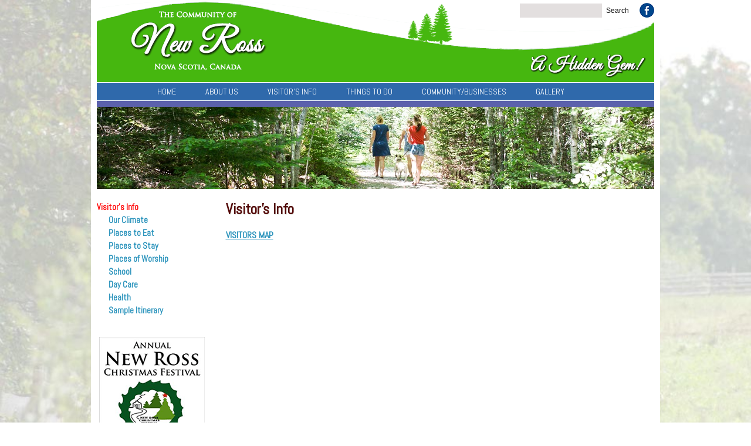

--- FILE ---
content_type: text/html; charset=UTF-8
request_url: http://newross.ca/visitors-info/
body_size: 64081
content:
<!DOCTYPE html PUBLIC "-//W3C//DTD XHTML 1.0 Transitional//EN" "https://www.w3.org/TR/xhtml1/DTD/xhtml1-strict.dtd">
<html xmlns="https://www.w3.org/1999/xhtml" lang="en-CA">
<head profile="https://gmpg.org/xfn/11">
	<title>Visitor&#039;s Info - The Community of New Ross</title>
    <meta http-equiv="content-type" content="text/html; charset=UTF-8" />

	    <meta name='robots' content='index, follow, max-image-preview:large, max-snippet:-1, max-video-preview:-1' />
	<style>img:is([sizes="auto" i], [sizes^="auto," i]) { contain-intrinsic-size: 3000px 1500px }</style>
	
	<!-- This site is optimized with the Yoast SEO plugin v26.2 - https://yoast.com/wordpress/plugins/seo/ -->
	<link rel="canonical" href="https://newross.ca/visitors-info/" />
	<meta property="og:locale" content="en_US" />
	<meta property="og:type" content="article" />
	<meta property="og:title" content="Visitor&#039;s Info - The Community of New Ross" />
	<meta property="og:description" content="VISITORS MAP" />
	<meta property="og:url" content="https://newross.ca/visitors-info/" />
	<meta property="og:site_name" content="The Community of New Ross" />
	<meta property="article:modified_time" content="2025-08-01T17:33:51+00:00" />
	<meta name="twitter:label1" content="Est. reading time" />
	<meta name="twitter:data1" content="1 minute" />
	<script type="application/ld+json" class="yoast-schema-graph">{"@context":"https://schema.org","@graph":[{"@type":"WebPage","@id":"https://newross.ca/visitors-info/","url":"https://newross.ca/visitors-info/","name":"Visitor's Info - The Community of New Ross","isPartOf":{"@id":"https://newross.ca/#website"},"datePublished":"2014-11-06T18:06:57+00:00","dateModified":"2025-08-01T17:33:51+00:00","breadcrumb":{"@id":"https://newross.ca/visitors-info/#breadcrumb"},"inLanguage":"en-CA","potentialAction":[{"@type":"ReadAction","target":["https://newross.ca/visitors-info/"]}]},{"@type":"BreadcrumbList","@id":"https://newross.ca/visitors-info/#breadcrumb","itemListElement":[{"@type":"ListItem","position":1,"name":"Home","item":"https://newross.ca/"},{"@type":"ListItem","position":2,"name":"Visitor&#8217;s Info"}]},{"@type":"WebSite","@id":"https://newross.ca/#website","url":"https://newross.ca/","name":"The Community of New Ross","description":"","potentialAction":[{"@type":"SearchAction","target":{"@type":"EntryPoint","urlTemplate":"https://newross.ca/?s={search_term_string}"},"query-input":{"@type":"PropertyValueSpecification","valueRequired":true,"valueName":"search_term_string"}}],"inLanguage":"en-CA"}]}</script>
	<!-- / Yoast SEO plugin. -->


<link rel='dns-prefetch' href='//maps.googleapis.com' />
<link rel='dns-prefetch' href='//www.googletagmanager.com' />
<script type="text/javascript">
/* <![CDATA[ */
window._wpemojiSettings = {"baseUrl":"https:\/\/s.w.org\/images\/core\/emoji\/16.0.1\/72x72\/","ext":".png","svgUrl":"https:\/\/s.w.org\/images\/core\/emoji\/16.0.1\/svg\/","svgExt":".svg","source":{"concatemoji":"http:\/\/newross.ca\/wp-includes\/js\/wp-emoji-release.min.js?ver=6.8.3"}};
/*! This file is auto-generated */
!function(s,n){var o,i,e;function c(e){try{var t={supportTests:e,timestamp:(new Date).valueOf()};sessionStorage.setItem(o,JSON.stringify(t))}catch(e){}}function p(e,t,n){e.clearRect(0,0,e.canvas.width,e.canvas.height),e.fillText(t,0,0);var t=new Uint32Array(e.getImageData(0,0,e.canvas.width,e.canvas.height).data),a=(e.clearRect(0,0,e.canvas.width,e.canvas.height),e.fillText(n,0,0),new Uint32Array(e.getImageData(0,0,e.canvas.width,e.canvas.height).data));return t.every(function(e,t){return e===a[t]})}function u(e,t){e.clearRect(0,0,e.canvas.width,e.canvas.height),e.fillText(t,0,0);for(var n=e.getImageData(16,16,1,1),a=0;a<n.data.length;a++)if(0!==n.data[a])return!1;return!0}function f(e,t,n,a){switch(t){case"flag":return n(e,"\ud83c\udff3\ufe0f\u200d\u26a7\ufe0f","\ud83c\udff3\ufe0f\u200b\u26a7\ufe0f")?!1:!n(e,"\ud83c\udde8\ud83c\uddf6","\ud83c\udde8\u200b\ud83c\uddf6")&&!n(e,"\ud83c\udff4\udb40\udc67\udb40\udc62\udb40\udc65\udb40\udc6e\udb40\udc67\udb40\udc7f","\ud83c\udff4\u200b\udb40\udc67\u200b\udb40\udc62\u200b\udb40\udc65\u200b\udb40\udc6e\u200b\udb40\udc67\u200b\udb40\udc7f");case"emoji":return!a(e,"\ud83e\udedf")}return!1}function g(e,t,n,a){var r="undefined"!=typeof WorkerGlobalScope&&self instanceof WorkerGlobalScope?new OffscreenCanvas(300,150):s.createElement("canvas"),o=r.getContext("2d",{willReadFrequently:!0}),i=(o.textBaseline="top",o.font="600 32px Arial",{});return e.forEach(function(e){i[e]=t(o,e,n,a)}),i}function t(e){var t=s.createElement("script");t.src=e,t.defer=!0,s.head.appendChild(t)}"undefined"!=typeof Promise&&(o="wpEmojiSettingsSupports",i=["flag","emoji"],n.supports={everything:!0,everythingExceptFlag:!0},e=new Promise(function(e){s.addEventListener("DOMContentLoaded",e,{once:!0})}),new Promise(function(t){var n=function(){try{var e=JSON.parse(sessionStorage.getItem(o));if("object"==typeof e&&"number"==typeof e.timestamp&&(new Date).valueOf()<e.timestamp+604800&&"object"==typeof e.supportTests)return e.supportTests}catch(e){}return null}();if(!n){if("undefined"!=typeof Worker&&"undefined"!=typeof OffscreenCanvas&&"undefined"!=typeof URL&&URL.createObjectURL&&"undefined"!=typeof Blob)try{var e="postMessage("+g.toString()+"("+[JSON.stringify(i),f.toString(),p.toString(),u.toString()].join(",")+"));",a=new Blob([e],{type:"text/javascript"}),r=new Worker(URL.createObjectURL(a),{name:"wpTestEmojiSupports"});return void(r.onmessage=function(e){c(n=e.data),r.terminate(),t(n)})}catch(e){}c(n=g(i,f,p,u))}t(n)}).then(function(e){for(var t in e)n.supports[t]=e[t],n.supports.everything=n.supports.everything&&n.supports[t],"flag"!==t&&(n.supports.everythingExceptFlag=n.supports.everythingExceptFlag&&n.supports[t]);n.supports.everythingExceptFlag=n.supports.everythingExceptFlag&&!n.supports.flag,n.DOMReady=!1,n.readyCallback=function(){n.DOMReady=!0}}).then(function(){return e}).then(function(){var e;n.supports.everything||(n.readyCallback(),(e=n.source||{}).concatemoji?t(e.concatemoji):e.wpemoji&&e.twemoji&&(t(e.twemoji),t(e.wpemoji)))}))}((window,document),window._wpemojiSettings);
/* ]]> */
</script>
<link rel='stylesheet' id='twb-open-sans-css' href='https://fonts.googleapis.com/css?family=Open+Sans%3A300%2C400%2C500%2C600%2C700%2C800&#038;display=swap&#038;ver=6.8.3' type='text/css' media='all' />
<link rel='stylesheet' id='twbbwg-global-css' href='http://newross.ca/wp-content/plugins/photo-gallery/booster/assets/css/global.css?ver=1.0.0' type='text/css' media='all' />
<link rel='stylesheet' id='tec-variables-skeleton-css' href='http://newross.ca/wp-content/plugins/event-tickets/common/build/css/variables-skeleton.css?ver=6.9.9' type='text/css' media='all' />
<link rel='stylesheet' id='tec-variables-full-css' href='http://newross.ca/wp-content/plugins/event-tickets/common/build/css/variables-full.css?ver=6.9.9' type='text/css' media='all' />
<link rel='stylesheet' id='event-tickets-tickets-rsvp-css-css' href='http://newross.ca/wp-content/plugins/event-tickets/build/css/rsvp-v1.css?ver=5.26.7' type='text/css' media='all' />
<link rel='stylesheet' id='dashicons-css' href='http://newross.ca/wp-includes/css/dashicons.min.css?ver=6.8.3' type='text/css' media='all' />
<link rel='stylesheet' id='tribe-common-skeleton-style-css' href='http://newross.ca/wp-content/plugins/event-tickets/common/build/css/common-skeleton.css?ver=6.9.9' type='text/css' media='all' />
<link rel='stylesheet' id='tribe-common-full-style-css' href='http://newross.ca/wp-content/plugins/event-tickets/common/build/css/common-full.css?ver=6.9.9' type='text/css' media='all' />
<link rel='stylesheet' id='event-tickets-tickets-css-css' href='http://newross.ca/wp-content/plugins/event-tickets/build/css/tickets.css?ver=5.26.7' type='text/css' media='all' />
<link rel='stylesheet' id='tribe-events-pro-mini-calendar-block-styles-css' href='http://newross.ca/wp-content/plugins/events-calendar-pro/build/css/tribe-events-pro-mini-calendar-block.css?ver=7.7.9' type='text/css' media='all' />
<style id='wp-emoji-styles-inline-css' type='text/css'>

	img.wp-smiley, img.emoji {
		display: inline !important;
		border: none !important;
		box-shadow: none !important;
		height: 1em !important;
		width: 1em !important;
		margin: 0 0.07em !important;
		vertical-align: -0.1em !important;
		background: none !important;
		padding: 0 !important;
	}
</style>
<link rel='stylesheet' id='wp-block-library-css' href='http://newross.ca/wp-includes/css/dist/block-library/style.min.css?ver=6.8.3' type='text/css' media='all' />
<style id='classic-theme-styles-inline-css' type='text/css'>
/*! This file is auto-generated */
.wp-block-button__link{color:#fff;background-color:#32373c;border-radius:9999px;box-shadow:none;text-decoration:none;padding:calc(.667em + 2px) calc(1.333em + 2px);font-size:1.125em}.wp-block-file__button{background:#32373c;color:#fff;text-decoration:none}
</style>
<style id='global-styles-inline-css' type='text/css'>
:root{--wp--preset--aspect-ratio--square: 1;--wp--preset--aspect-ratio--4-3: 4/3;--wp--preset--aspect-ratio--3-4: 3/4;--wp--preset--aspect-ratio--3-2: 3/2;--wp--preset--aspect-ratio--2-3: 2/3;--wp--preset--aspect-ratio--16-9: 16/9;--wp--preset--aspect-ratio--9-16: 9/16;--wp--preset--color--black: #000000;--wp--preset--color--cyan-bluish-gray: #abb8c3;--wp--preset--color--white: #ffffff;--wp--preset--color--pale-pink: #f78da7;--wp--preset--color--vivid-red: #cf2e2e;--wp--preset--color--luminous-vivid-orange: #ff6900;--wp--preset--color--luminous-vivid-amber: #fcb900;--wp--preset--color--light-green-cyan: #7bdcb5;--wp--preset--color--vivid-green-cyan: #00d084;--wp--preset--color--pale-cyan-blue: #8ed1fc;--wp--preset--color--vivid-cyan-blue: #0693e3;--wp--preset--color--vivid-purple: #9b51e0;--wp--preset--gradient--vivid-cyan-blue-to-vivid-purple: linear-gradient(135deg,rgba(6,147,227,1) 0%,rgb(155,81,224) 100%);--wp--preset--gradient--light-green-cyan-to-vivid-green-cyan: linear-gradient(135deg,rgb(122,220,180) 0%,rgb(0,208,130) 100%);--wp--preset--gradient--luminous-vivid-amber-to-luminous-vivid-orange: linear-gradient(135deg,rgba(252,185,0,1) 0%,rgba(255,105,0,1) 100%);--wp--preset--gradient--luminous-vivid-orange-to-vivid-red: linear-gradient(135deg,rgba(255,105,0,1) 0%,rgb(207,46,46) 100%);--wp--preset--gradient--very-light-gray-to-cyan-bluish-gray: linear-gradient(135deg,rgb(238,238,238) 0%,rgb(169,184,195) 100%);--wp--preset--gradient--cool-to-warm-spectrum: linear-gradient(135deg,rgb(74,234,220) 0%,rgb(151,120,209) 20%,rgb(207,42,186) 40%,rgb(238,44,130) 60%,rgb(251,105,98) 80%,rgb(254,248,76) 100%);--wp--preset--gradient--blush-light-purple: linear-gradient(135deg,rgb(255,206,236) 0%,rgb(152,150,240) 100%);--wp--preset--gradient--blush-bordeaux: linear-gradient(135deg,rgb(254,205,165) 0%,rgb(254,45,45) 50%,rgb(107,0,62) 100%);--wp--preset--gradient--luminous-dusk: linear-gradient(135deg,rgb(255,203,112) 0%,rgb(199,81,192) 50%,rgb(65,88,208) 100%);--wp--preset--gradient--pale-ocean: linear-gradient(135deg,rgb(255,245,203) 0%,rgb(182,227,212) 50%,rgb(51,167,181) 100%);--wp--preset--gradient--electric-grass: linear-gradient(135deg,rgb(202,248,128) 0%,rgb(113,206,126) 100%);--wp--preset--gradient--midnight: linear-gradient(135deg,rgb(2,3,129) 0%,rgb(40,116,252) 100%);--wp--preset--font-size--small: 13px;--wp--preset--font-size--medium: 20px;--wp--preset--font-size--large: 36px;--wp--preset--font-size--x-large: 42px;--wp--preset--spacing--20: 0.44rem;--wp--preset--spacing--30: 0.67rem;--wp--preset--spacing--40: 1rem;--wp--preset--spacing--50: 1.5rem;--wp--preset--spacing--60: 2.25rem;--wp--preset--spacing--70: 3.38rem;--wp--preset--spacing--80: 5.06rem;--wp--preset--shadow--natural: 6px 6px 9px rgba(0, 0, 0, 0.2);--wp--preset--shadow--deep: 12px 12px 50px rgba(0, 0, 0, 0.4);--wp--preset--shadow--sharp: 6px 6px 0px rgba(0, 0, 0, 0.2);--wp--preset--shadow--outlined: 6px 6px 0px -3px rgba(255, 255, 255, 1), 6px 6px rgba(0, 0, 0, 1);--wp--preset--shadow--crisp: 6px 6px 0px rgba(0, 0, 0, 1);}:where(.is-layout-flex){gap: 0.5em;}:where(.is-layout-grid){gap: 0.5em;}body .is-layout-flex{display: flex;}.is-layout-flex{flex-wrap: wrap;align-items: center;}.is-layout-flex > :is(*, div){margin: 0;}body .is-layout-grid{display: grid;}.is-layout-grid > :is(*, div){margin: 0;}:where(.wp-block-columns.is-layout-flex){gap: 2em;}:where(.wp-block-columns.is-layout-grid){gap: 2em;}:where(.wp-block-post-template.is-layout-flex){gap: 1.25em;}:where(.wp-block-post-template.is-layout-grid){gap: 1.25em;}.has-black-color{color: var(--wp--preset--color--black) !important;}.has-cyan-bluish-gray-color{color: var(--wp--preset--color--cyan-bluish-gray) !important;}.has-white-color{color: var(--wp--preset--color--white) !important;}.has-pale-pink-color{color: var(--wp--preset--color--pale-pink) !important;}.has-vivid-red-color{color: var(--wp--preset--color--vivid-red) !important;}.has-luminous-vivid-orange-color{color: var(--wp--preset--color--luminous-vivid-orange) !important;}.has-luminous-vivid-amber-color{color: var(--wp--preset--color--luminous-vivid-amber) !important;}.has-light-green-cyan-color{color: var(--wp--preset--color--light-green-cyan) !important;}.has-vivid-green-cyan-color{color: var(--wp--preset--color--vivid-green-cyan) !important;}.has-pale-cyan-blue-color{color: var(--wp--preset--color--pale-cyan-blue) !important;}.has-vivid-cyan-blue-color{color: var(--wp--preset--color--vivid-cyan-blue) !important;}.has-vivid-purple-color{color: var(--wp--preset--color--vivid-purple) !important;}.has-black-background-color{background-color: var(--wp--preset--color--black) !important;}.has-cyan-bluish-gray-background-color{background-color: var(--wp--preset--color--cyan-bluish-gray) !important;}.has-white-background-color{background-color: var(--wp--preset--color--white) !important;}.has-pale-pink-background-color{background-color: var(--wp--preset--color--pale-pink) !important;}.has-vivid-red-background-color{background-color: var(--wp--preset--color--vivid-red) !important;}.has-luminous-vivid-orange-background-color{background-color: var(--wp--preset--color--luminous-vivid-orange) !important;}.has-luminous-vivid-amber-background-color{background-color: var(--wp--preset--color--luminous-vivid-amber) !important;}.has-light-green-cyan-background-color{background-color: var(--wp--preset--color--light-green-cyan) !important;}.has-vivid-green-cyan-background-color{background-color: var(--wp--preset--color--vivid-green-cyan) !important;}.has-pale-cyan-blue-background-color{background-color: var(--wp--preset--color--pale-cyan-blue) !important;}.has-vivid-cyan-blue-background-color{background-color: var(--wp--preset--color--vivid-cyan-blue) !important;}.has-vivid-purple-background-color{background-color: var(--wp--preset--color--vivid-purple) !important;}.has-black-border-color{border-color: var(--wp--preset--color--black) !important;}.has-cyan-bluish-gray-border-color{border-color: var(--wp--preset--color--cyan-bluish-gray) !important;}.has-white-border-color{border-color: var(--wp--preset--color--white) !important;}.has-pale-pink-border-color{border-color: var(--wp--preset--color--pale-pink) !important;}.has-vivid-red-border-color{border-color: var(--wp--preset--color--vivid-red) !important;}.has-luminous-vivid-orange-border-color{border-color: var(--wp--preset--color--luminous-vivid-orange) !important;}.has-luminous-vivid-amber-border-color{border-color: var(--wp--preset--color--luminous-vivid-amber) !important;}.has-light-green-cyan-border-color{border-color: var(--wp--preset--color--light-green-cyan) !important;}.has-vivid-green-cyan-border-color{border-color: var(--wp--preset--color--vivid-green-cyan) !important;}.has-pale-cyan-blue-border-color{border-color: var(--wp--preset--color--pale-cyan-blue) !important;}.has-vivid-cyan-blue-border-color{border-color: var(--wp--preset--color--vivid-cyan-blue) !important;}.has-vivid-purple-border-color{border-color: var(--wp--preset--color--vivid-purple) !important;}.has-vivid-cyan-blue-to-vivid-purple-gradient-background{background: var(--wp--preset--gradient--vivid-cyan-blue-to-vivid-purple) !important;}.has-light-green-cyan-to-vivid-green-cyan-gradient-background{background: var(--wp--preset--gradient--light-green-cyan-to-vivid-green-cyan) !important;}.has-luminous-vivid-amber-to-luminous-vivid-orange-gradient-background{background: var(--wp--preset--gradient--luminous-vivid-amber-to-luminous-vivid-orange) !important;}.has-luminous-vivid-orange-to-vivid-red-gradient-background{background: var(--wp--preset--gradient--luminous-vivid-orange-to-vivid-red) !important;}.has-very-light-gray-to-cyan-bluish-gray-gradient-background{background: var(--wp--preset--gradient--very-light-gray-to-cyan-bluish-gray) !important;}.has-cool-to-warm-spectrum-gradient-background{background: var(--wp--preset--gradient--cool-to-warm-spectrum) !important;}.has-blush-light-purple-gradient-background{background: var(--wp--preset--gradient--blush-light-purple) !important;}.has-blush-bordeaux-gradient-background{background: var(--wp--preset--gradient--blush-bordeaux) !important;}.has-luminous-dusk-gradient-background{background: var(--wp--preset--gradient--luminous-dusk) !important;}.has-pale-ocean-gradient-background{background: var(--wp--preset--gradient--pale-ocean) !important;}.has-electric-grass-gradient-background{background: var(--wp--preset--gradient--electric-grass) !important;}.has-midnight-gradient-background{background: var(--wp--preset--gradient--midnight) !important;}.has-small-font-size{font-size: var(--wp--preset--font-size--small) !important;}.has-medium-font-size{font-size: var(--wp--preset--font-size--medium) !important;}.has-large-font-size{font-size: var(--wp--preset--font-size--large) !important;}.has-x-large-font-size{font-size: var(--wp--preset--font-size--x-large) !important;}
:where(.wp-block-post-template.is-layout-flex){gap: 1.25em;}:where(.wp-block-post-template.is-layout-grid){gap: 1.25em;}
:where(.wp-block-columns.is-layout-flex){gap: 2em;}:where(.wp-block-columns.is-layout-grid){gap: 2em;}
:root :where(.wp-block-pullquote){font-size: 1.5em;line-height: 1.6;}
</style>
<link rel='stylesheet' id='bwg_fonts-css' href='http://newross.ca/wp-content/plugins/photo-gallery/css/bwg-fonts/fonts.css?ver=0.0.1' type='text/css' media='all' />
<link rel='stylesheet' id='sumoselect-css' href='http://newross.ca/wp-content/plugins/photo-gallery/css/sumoselect.min.css?ver=3.4.6' type='text/css' media='all' />
<link rel='stylesheet' id='mCustomScrollbar-css' href='http://newross.ca/wp-content/plugins/photo-gallery/css/jquery.mCustomScrollbar.min.css?ver=3.1.5' type='text/css' media='all' />
<link rel='stylesheet' id='bwg_frontend-css' href='http://newross.ca/wp-content/plugins/photo-gallery/css/styles.min.css?ver=1.8.35' type='text/css' media='all' />
<link rel='stylesheet' id='upw_theme_standard-css' href='http://newross.ca/wp-content/plugins/ultimate-posts-widget/css/upw-theme-standard.min.css?ver=6.8.3' type='text/css' media='all' />
<link rel='stylesheet' id='fancybox-css' href='http://newross.ca/wp-content/plugins/easy-fancybox/fancybox/1.5.4/jquery.fancybox.min.css?ver=6.8.3' type='text/css' media='screen' />
<style id='fancybox-inline-css' type='text/css'>
#fancybox-content{border-color:#fff;}
</style>
<link rel='stylesheet' id='event-tickets-rsvp-css' href='http://newross.ca/wp-content/plugins/event-tickets/build/css/rsvp.css?ver=5.26.7' type='text/css' media='all' />
<script type="text/javascript" src="http://newross.ca/wp-includes/js/jquery/jquery.min.js?ver=3.7.1" id="jquery-core-js"></script>
<script type="text/javascript" src="http://newross.ca/wp-includes/js/jquery/jquery-migrate.min.js?ver=3.4.1" id="jquery-migrate-js"></script>
<script type="text/javascript" src="http://newross.ca/wp-content/themes/newross/scripts/general.js?ver=6.8.3" id="general-js"></script>
<script type="text/javascript" src="https://maps.googleapis.com/maps/api/js?v=3.exp&amp;sensor=false&amp;ver=6.8.3" id="googlemapsapi-js"></script>
<script type="text/javascript" src="http://newross.ca/wp-content/themes/newross/scripts/googlemap.js?ver=6.8.3" id="googlemap-js"></script>
<script type="text/javascript" src="http://newross.ca/wp-content/plugins/photo-gallery/booster/assets/js/circle-progress.js?ver=1.2.2" id="twbbwg-circle-js"></script>
<script type="text/javascript" id="twbbwg-global-js-extra">
/* <![CDATA[ */
var twb = {"nonce":"61cb25a72b","ajax_url":"https:\/\/newross.ca\/wp-admin\/admin-ajax.php","plugin_url":"http:\/\/newross.ca\/wp-content\/plugins\/photo-gallery\/booster","href":"https:\/\/newross.ca\/wp-admin\/admin.php?page=twbbwg_photo-gallery"};
var twb = {"nonce":"61cb25a72b","ajax_url":"https:\/\/newross.ca\/wp-admin\/admin-ajax.php","plugin_url":"http:\/\/newross.ca\/wp-content\/plugins\/photo-gallery\/booster","href":"https:\/\/newross.ca\/wp-admin\/admin.php?page=twbbwg_photo-gallery"};
/* ]]> */
</script>
<script type="text/javascript" src="http://newross.ca/wp-content/plugins/photo-gallery/booster/assets/js/global.js?ver=1.0.0" id="twbbwg-global-js"></script>
<script type="text/javascript" src="http://newross.ca/wp-content/plugins/photo-gallery/js/jquery.sumoselect.min.js?ver=3.4.6" id="sumoselect-js"></script>
<script type="text/javascript" src="http://newross.ca/wp-content/plugins/photo-gallery/js/tocca.min.js?ver=2.0.9" id="bwg_mobile-js"></script>
<script type="text/javascript" src="http://newross.ca/wp-content/plugins/photo-gallery/js/jquery.mCustomScrollbar.concat.min.js?ver=3.1.5" id="mCustomScrollbar-js"></script>
<script type="text/javascript" src="http://newross.ca/wp-content/plugins/photo-gallery/js/jquery.fullscreen.min.js?ver=0.6.0" id="jquery-fullscreen-js"></script>
<script type="text/javascript" id="bwg_frontend-js-extra">
/* <![CDATA[ */
var bwg_objectsL10n = {"bwg_field_required":"field is required.","bwg_mail_validation":"This is not a valid email address.","bwg_search_result":"There are no images matching your search.","bwg_select_tag":"Select Tag","bwg_order_by":"Order By","bwg_search":"Search","bwg_show_ecommerce":"Show Ecommerce","bwg_hide_ecommerce":"Hide Ecommerce","bwg_show_comments":"Show Comments","bwg_hide_comments":"Hide Comments","bwg_restore":"Restore","bwg_maximize":"Maximize","bwg_fullscreen":"Fullscreen","bwg_exit_fullscreen":"Exit Fullscreen","bwg_search_tag":"SEARCH...","bwg_tag_no_match":"No tags found","bwg_all_tags_selected":"All tags selected","bwg_tags_selected":"tags selected","play":"Play","pause":"Pause","is_pro":"","bwg_play":"Play","bwg_pause":"Pause","bwg_hide_info":"Hide info","bwg_show_info":"Show info","bwg_hide_rating":"Hide rating","bwg_show_rating":"Show rating","ok":"Ok","cancel":"Cancel","select_all":"Select all","lazy_load":"0","lazy_loader":"http:\/\/newross.ca\/wp-content\/plugins\/photo-gallery\/images\/ajax_loader.png","front_ajax":"0","bwg_tag_see_all":"see all tags","bwg_tag_see_less":"see less tags"};
/* ]]> */
</script>
<script type="text/javascript" src="http://newross.ca/wp-content/plugins/photo-gallery/js/scripts.min.js?ver=1.8.35" id="bwg_frontend-js"></script>
<script type="text/javascript" src="http://newross.ca/wp-content/plugins/simple-responsive-slider/assets/js/responsiveslides.min.js?ver=6.8.3" id="responsiveslides-js"></script>
<script type="text/javascript" src="https://www.googletagmanager.com/gtag/js?id=UA-56796280-1&amp;ver=6.8.3" id="wk-analytics-script-js"></script>
<script type="text/javascript" id="wk-analytics-script-js-after">
/* <![CDATA[ */
function shouldTrack(){
var trackLoggedIn = false;
var loggedIn = false;
if(!loggedIn){
return true;
} else if( trackLoggedIn ) {
return true;
}
return false;
}
function hasWKGoogleAnalyticsCookie() {
return (new RegExp('wp_wk_ga_untrack_' + document.location.hostname)).test(document.cookie);
}
if (!hasWKGoogleAnalyticsCookie() && shouldTrack()) {
//Google Analytics
window.dataLayer = window.dataLayer || [];
function gtag(){dataLayer.push(arguments);}
gtag('js', new Date());
gtag('config', 'UA-56796280-1');
}
/* ]]> */
</script>
<link rel="https://api.w.org/" href="https://newross.ca/wp-json/" /><link rel="alternate" title="JSON" type="application/json" href="https://newross.ca/wp-json/wp/v2/pages/1305" /><link rel="EditURI" type="application/rsd+xml" title="RSD" href="https://newross.ca/xmlrpc.php?rsd" />
<meta name="generator" content="WordPress 6.8.3" />
<link rel='shortlink' href='https://newross.ca/?p=1305' />
<link rel="alternate" title="oEmbed (JSON)" type="application/json+oembed" href="https://newross.ca/wp-json/oembed/1.0/embed?url=https%3A%2F%2Fnewross.ca%2Fvisitors-info%2F" />
<link rel="alternate" title="oEmbed (XML)" type="text/xml+oembed" href="https://newross.ca/wp-json/oembed/1.0/embed?url=https%3A%2F%2Fnewross.ca%2Fvisitors-info%2F&#038;format=xml" />
<script type='text/javascript'>
/* <![CDATA[ */
// Comprehensive Google Map plugin v9.1.2
var CGMPGlobal = {"ajaxurl":"https:\/\/newross.ca\/wp-admin\/admin-ajax.php","noBubbleDescriptionProvided":"No description provided","geoValidationClientRevalidate":"REVALIDATE","cssHref":"http:\/\/newross.ca\/wp-content\/plugins\/comprehensive-google-map-plugin\/style.css?ver=9.1.2","language":"en","customMarkersUri":"http:\/\/newross.ca\/wp-content\/plugins\/comprehensive-google-map-plugin\/assets\/css\/images\/markers\/","kml":"[TITLE] [MSG] ([STATUS])","kmlDocInvalid":"The KML file is not a valid KML, KMZ or GeoRSS document.","kmlFetchError":"The KML file could not be fetched.","kmlLimits":"The KML file exceeds the feature limits of KmlLayer.","kmlNotFound":"The KML file could not be found. Most likely it is an invalid URL, or the document is not publicly available.","kmlRequestInvalid":"The KmlLayer is invalid.","kmlTimedOut":"The KML file could not be loaded within a reasonable amount of time.","kmlTooLarge":"The KML file exceeds the file size limits of KmlLayer.","kmlUnknown":"The KML file failed to load for an unknown reason.","address":"Address","streetView":"Street View","directions":"Directions","toHere":"To here","fromHere":"From here","mapFillViewport":"false","timestamp":"2d97b9f8a0","ajaxCacheMapAction":"cgmp_ajax_cache_map_action","sep":"{}"}
/* ]]> */
</script>
	<script type="text/javascript">
	jQuery(document).ready(function($) {
		$(function() {
			$(".rslides").responsiveSlides({
			  auto: true,             // Boolean: Animate automatically, true or false
			  speed: 2000,            // Integer: Speed of the transition, in milliseconds
			  timeout: 7000,          // Integer: Time between slide transitions, in milliseconds
			  pager: false,           // Boolean: Show pager, true or false
			  nav: false,             // Boolean: Show navigation, true or false
			  random: false,          // Boolean: Randomize the order of the slides, true or false
			  pause: true,           // Boolean: Pause on hover, true or false
			  pauseControls: false,    // Boolean: Pause when hovering controls, true or false
			  prevText: "Back",   // String: Text for the "previous" button
			  nextText: "Next",       // String: Text for the "next" button
			  maxwidth: "950",           // Integer: Max-width of the slideshow, in pixels
			  navContainer: "",       // Selector: Where controls should be appended to, default is after the 'ul'
			  manualControls: "",     // Selector: Declare custom pager navigation
			  namespace: "rslides",   // String: Change the default namespace used
			  before: function(){},   // Function: Before callback
			  after: function(){}     // Function: After callback
			});
		});
	 });
	</script>
	<meta name="et-api-version" content="v1"><meta name="et-api-origin" content="https://newross.ca"><link rel="https://theeventscalendar.com/" href="https://newross.ca/wp-json/tribe/tickets/v1/" /><meta name="tec-api-version" content="v1"><meta name="tec-api-origin" content="https://newross.ca"><link rel="alternate" href="https://newross.ca/wp-json/tribe/events/v1/" />
<!-- Dynamic Widgets by QURL loaded - http://www.dynamic-widgets.com //-->
	
	<link rel="stylesheet" type="text/css" href="http://newross.ca/wp-content/themes/newross/style.css" />
	<link rel="stylesheet" type="text/css" href="http://newross.ca/wp-content/themes/newross/mobile-menu.min.css" />
    <link rel="stylesheet" type="text/css" media="print" href="http://newross.ca/wp-content/themes/newross/print.css" />
	<link rel="icon" type="image/png" href="http://newross.ca/wp-content/themes/newross/images/favicon.png" />
	<link href='https://fonts.googleapis.com/css?family=Abel' rel='stylesheet' type='text/css'>
	
		
	<script type="text/javascript">
	//alert(navigator.userAgent);
	if( /android|webos|iphone|ipad|ipod|blackberry|iemobile|opera mini/i.test(navigator.userAgent.toLowerCase()) ) {
		//alert("d");
		document.write("<style>#navigation	{display:none;}#quickmenu	{display:table;}</style>");
		//document.write("<style='text/css'>
		//#navigation	{display:none;}
		//#quickmenu	{display:table;}
		//</style>");
	}
	</script>
</head>

<body class="wp-singular page-template-default page page-id-1305 page-parent wp-theme-newross tribe-no-js tec-no-tickets-on-recurring tec-no-rsvp-on-recurring tribe-theme-newross">
	
		
		

		<div class="navigation-container" style="float:none;">
			<!-- Mobile menu -->
			<div class="mobile-nav" style="z-index:999999 !important;">
				<a href="javascript:void(0);" onclick="showmobilemenu();">
				<div class="menu-btn-container">
					<div class="menu-btn" id="menu-btn">
						<div></div>
						<span></span>
						<span></span>
						<span></span>
						<span id="menu-text">MENU</span>
					</div>
				</div>
				</a>

	    	<div class="responsive-menu">
	        <div class="menu-header"><ul id="menu-main-menu" class="mobilemenu"><li id="menu-item-8" class="first-menu-item menu-item menu-item-type-post_type menu-item-object-page menu-item-home menu-item-8"><a href="https://newross.ca/" title="The Community of New Ross, Nova Scotia">Home</a></li>
<li id="menu-item-14" class="menu-item menu-item-type-post_type menu-item-object-page menu-item-has-children menu-item-14"><a href="https://newross.ca/about-new-ross/">About Us</a>
<ul class="sub-menu">
	<li id="menu-item-38" class="menu-item menu-item-type-post_type menu-item-object-page menu-item-38"><a href="https://newross.ca/about-new-ross/fun-facts/">Fun Facts….</a></li>
	<li id="menu-item-37" class="menu-item menu-item-type-post_type menu-item-object-page menu-item-37"><a href="https://newross.ca/about-new-ross/history/">History</a></li>
	<li id="menu-item-1427" class="menu-item menu-item-type-post_type menu-item-object-page menu-item-1427"><a href="https://newross.ca/about-new-ross/find-us/">Find Us!</a></li>
	<li id="menu-item-42" class="menu-item menu-item-type-post_type menu-item-object-page menu-item-42"><a href="https://newross.ca/about-new-ross/literaturemedia/">Literature/Media</a></li>
	<li id="menu-item-50" class="menu-item menu-item-type-post_type menu-item-object-page menu-item-50"><a href="https://newross.ca/about-new-ross/strategic-plan/">Strategic Plan</a></li>
	<li id="menu-item-53" class="menu-item menu-item-type-post_type menu-item-object-page menu-item-53"><a href="https://newross.ca/about-new-ross/live-new-ross/">Live in New Ross</a></li>
	<li id="menu-item-3040" class="menu-item menu-item-type-custom menu-item-object-custom menu-item-3040"><a href="/spotlight">Spotlight</a></li>
</ul>
</li>
<li id="menu-item-1317" class="menu-item menu-item-type-post_type menu-item-object-page current-menu-item page_item page-item-1305 current_page_item menu-item-has-children menu-item-1317"><a href="https://newross.ca/visitors-info/" aria-current="page">Visitor&#8217;s Info</a>
<ul class="sub-menu">
	<li id="menu-item-1322" class="menu-item menu-item-type-post_type menu-item-object-page menu-item-1322"><a href="https://newross.ca/visitors-info/climate/">Our Climate</a></li>
	<li id="menu-item-1321" class="menu-item menu-item-type-post_type menu-item-object-page menu-item-1321"><a href="https://newross.ca/visitors-info/places-eat/">Places to Eat</a></li>
	<li id="menu-item-1538" class="menu-item menu-item-type-post_type menu-item-object-page menu-item-1538"><a href="https://newross.ca/visitors-info/places-stay/">Places to Stay</a></li>
	<li id="menu-item-1416" class="menu-item menu-item-type-post_type menu-item-object-page menu-item-1416"><a href="https://newross.ca/visitors-info/places-of-worship/">Places of Worship</a></li>
	<li id="menu-item-1319" class="menu-item menu-item-type-post_type menu-item-object-page menu-item-1319"><a href="https://newross.ca/visitors-info/school/">School</a></li>
	<li id="menu-item-10813" class="menu-item menu-item-type-post_type menu-item-object-page menu-item-10813"><a href="https://newross.ca/visitors-info/day-care-2/">Day Care</a></li>
	<li id="menu-item-1320" class="menu-item menu-item-type-post_type menu-item-object-page menu-item-1320"><a href="https://newross.ca/visitors-info/health/">Health</a></li>
	<li id="menu-item-1318" class="menu-item menu-item-type-post_type menu-item-object-page menu-item-1318"><a href="https://newross.ca/visitors-info/sample-itinerary/">Sample Itinerary</a></li>
</ul>
</li>
<li id="menu-item-56" class="menu-item menu-item-type-post_type menu-item-object-page menu-item-has-children menu-item-56"><a href="https://newross.ca/things-to-do/">Things To Do</a>
<ul class="sub-menu">
	<li id="menu-item-58" class="menu-item menu-item-type-custom menu-item-object-custom menu-item-has-children menu-item-58"><a href="/events">Festivals &#038; Events</a>
	<ul class="sub-menu">
		<li id="menu-item-1442" class="menu-item menu-item-type-custom menu-item-object-custom menu-item-1442"><a href="/events">Events Calendar</a></li>
		<li id="menu-item-1192" class="menu-item menu-item-type-post_type menu-item-object-page menu-item-1192"><a href="https://newross.ca/things-to-do/christmas-festival/">Christmas Festival</a></li>
		<li id="menu-item-1992" class="menu-item menu-item-type-post_type menu-item-object-page menu-item-1992"><a href="https://newross.ca/things-to-do/social-evening-silent-auction/">Social Evening &#038; Silent Auction</a></li>
		<li id="menu-item-1532" class="menu-item menu-item-type-post_type menu-item-object-page menu-item-1532"><a href="https://newross.ca/things-to-do/oktoberfest/">Oktoberfest</a></li>
		<li id="menu-item-1195" class="menu-item menu-item-type-post_type menu-item-object-page menu-item-1195"><a href="https://newross.ca/things-to-do/new-ross-community-fair/">New Ross Community Fair</a></li>
	</ul>
</li>
	<li id="menu-item-1255" class="menu-item menu-item-type-post_type menu-item-object-page menu-item-has-children menu-item-1255"><a href="https://newross.ca/things-to-do/activities/">Activities</a>
	<ul class="sub-menu">
		<li id="menu-item-1252" class="menu-item menu-item-type-post_type menu-item-object-page menu-item-has-children menu-item-1252"><a href="https://newross.ca/things-to-do/children-youth-activities/">Children &#038; Youth Activities</a>
		<ul class="sub-menu">
			<li id="menu-item-11437" class="menu-item menu-item-type-post_type menu-item-object-page menu-item-11437"><a href="https://newross.ca/things-to-do/children-youth-activities/4-h/">4-H</a></li>
			<li id="menu-item-1251" class="menu-item menu-item-type-post_type menu-item-object-page menu-item-1251"><a href="https://newross.ca/things-to-do/children-youth-activities/school-program/">After School Program</a></li>
			<li id="menu-item-1250" class="menu-item menu-item-type-post_type menu-item-object-page menu-item-1250"><a href="https://newross.ca/things-to-do/children-youth-activities/dance-class/">Dance Class</a></li>
			<li id="menu-item-1249" class="menu-item menu-item-type-post_type menu-item-object-page menu-item-1249"><a href="https://newross.ca/things-to-do/children-youth-activities/family-gym-night/">Family Gym Night</a></li>
			<li id="menu-item-1247" class="menu-item menu-item-type-post_type menu-item-object-page menu-item-1247"><a href="https://newross.ca/things-to-do/children-youth-activities/playgroup/">Playgroup</a></li>
			<li id="menu-item-1245" class="menu-item menu-item-type-post_type menu-item-object-page menu-item-1245"><a href="https://newross.ca/things-to-do/children-youth-activities/preschool/">Day Care</a></li>
		</ul>
</li>
		<li id="menu-item-1261" class="menu-item menu-item-type-post_type menu-item-object-page menu-item-has-children menu-item-1261"><a href="https://newross.ca/things-to-do/activities/adult-activities/">Adult Activities</a>
		<ul class="sub-menu">
			<li id="menu-item-1267" class="menu-item menu-item-type-post_type menu-item-object-page menu-item-1267"><a href="https://newross.ca/things-to-do/activities/adult-activities/adult-co-ed-badminton-basketball-volleyball/">Adult co-ed sport</a></li>
			<li id="menu-item-11593" class="menu-item menu-item-type-post_type menu-item-object-page menu-item-11593"><a href="https://newross.ca/things-to-do/activities/adult-activities/drop-in-badminton/">Badminton</a></li>
			<li id="menu-item-11436" class="menu-item menu-item-type-post_type menu-item-object-page menu-item-11436"><a href="https://newross.ca/things-to-do/activities/adult-activities/clubs/">Clubs</a></li>
			<li id="menu-item-1268" class="menu-item menu-item-type-post_type menu-item-object-page menu-item-1268"><a href="https://newross.ca/things-to-do/children-youth-activities/family-gym-night/">Family Gym Night</a></li>
			<li id="menu-item-1271" class="menu-item menu-item-type-post_type menu-item-object-page menu-item-1271"><a href="https://newross.ca/things-to-do/activities/adult-activities/fitness-classes/">Fitness Classes</a></li>
			<li id="menu-item-11435" class="menu-item menu-item-type-post_type menu-item-object-page menu-item-11435"><a href="https://newross.ca/things-to-do/activities/adult-activities/in-door-walking/">Indoor Walking</a></li>
		</ul>
</li>
		<li id="menu-item-1280" class="menu-item menu-item-type-post_type menu-item-object-page menu-item-has-children menu-item-1280"><a href="https://newross.ca/things-to-do/activities/summer-activities/">Summer Activities</a>
		<ul class="sub-menu">
			<li id="menu-item-2986" class="menu-item menu-item-type-post_type menu-item-object-page menu-item-2986"><a href="https://newross.ca/things-to-do/activities/summer-activities/childrens-summer-programs-2/">Children’s Summer Programs</a></li>
		</ul>
</li>
		<li id="menu-item-1304" class="menu-item menu-item-type-post_type menu-item-object-page menu-item-1304"><a href="https://newross.ca/things-to-do/activities/winter-activities/">Winter Activities</a></li>
	</ul>
</li>
	<li id="menu-item-1214" class="menu-item menu-item-type-post_type menu-item-object-page menu-item-has-children menu-item-1214"><a href="https://newross.ca/things-to-do/recreation/">Recreation</a>
	<ul class="sub-menu">
		<li id="menu-item-1217" class="menu-item menu-item-type-post_type menu-item-object-page menu-item-1217"><a href="https://newross.ca/things-to-do/recreation/new-ross-recreation-complex/">New Ross Recreation Complex</a></li>
		<li id="menu-item-1216" class="menu-item menu-item-type-post_type menu-item-object-page menu-item-1216"><a href="https://newross.ca/things-to-do/recreation/soccer-fieldoutdoor-track/">Soccer Field/Outdoor track</a></li>
		<li id="menu-item-1221" class="menu-item menu-item-type-post_type menu-item-object-page menu-item-1221"><a href="https://newross.ca/things-to-do/recreation/gymnasium/">Gymnasium</a></li>
		<li id="menu-item-1218" class="menu-item menu-item-type-post_type menu-item-object-page menu-item-1218"><a href="https://newross.ca/things-to-do/recreation/playgrounds/">Playgrounds</a></li>
		<li id="menu-item-1215" class="menu-item menu-item-type-post_type menu-item-object-page menu-item-1215"><a href="https://newross.ca/things-to-do/recreation/trails/">Trails</a></li>
		<li id="menu-item-1220" class="menu-item menu-item-type-post_type menu-item-object-page menu-item-1220"><a href="https://newross.ca/things-to-do/recreation/lakes-rivers/">Lakes &#038; Rivers</a></li>
		<li id="menu-item-1219" class="menu-item menu-item-type-post_type menu-item-object-page menu-item-1219"><a href="https://newross.ca/things-to-do/recreation/parks/">Parks</a></li>
	</ul>
</li>
	<li id="menu-item-1378" class="menu-item menu-item-type-post_type menu-item-object-page menu-item-1378"><a href="https://newross.ca/things-to-do/places-interest/">Places of Interest</a></li>
	<li id="menu-item-1277" class="menu-item menu-item-type-post_type menu-item-object-page menu-item-1277"><a href="https://newross.ca/things-to-do/flyer/">The Flyer</a></li>
</ul>
</li>
<li id="menu-item-1363" class="menu-item menu-item-type-post_type menu-item-object-page menu-item-has-children menu-item-1363"><a href="https://newross.ca/communitybusinesses/">Community/Businesses</a>
<ul class="sub-menu">
	<li id="menu-item-1364" class="menu-item menu-item-type-custom menu-item-object-custom menu-item-1364"><a href="http://newross.ca/business">Businesses</a></li>
	<li id="menu-item-1500" class="menu-item menu-item-type-custom menu-item-object-custom menu-item-1500"><a href="/organization">Organizations</a></li>
</ul>
</li>
<li id="menu-item-19" class="last-menu-item menu-item menu-item-type-post_type menu-item-object-page menu-item-19"><a href="https://newross.ca/photo-gallery/" title="New Ross Photo Gallery">Gallery</a></li>
</ul></div>	     	</div> 
			
			</div>
			
		</div>
		<div id="wrapper">
		<div id="header">
			<img src="http://newross.ca/wp-content/themes/newross/images/header.gif" alt="" title="" style="border-bottom:1px solid #ffffff;"/>
			<a href="/"><div style="position:absolute;left:6%;width:25%;height:64%;top:5%;background:none;"></div></a>

			<div style="position:absolute;right:0px;top:5px;">
				<a href="https://www.facebook.com/newrosscommunity"><img src="http://newross.ca/wp-content/themes/newross/images/business-facebook.png" alt="Visit our Facebook page" title="Visit our Facebook page"/></a>
			</div>
			
			<div id="sitesearch-narrow">
				<div style="float:left;margin-right:10px;">
				<form method="get" id="searchform2" action="https://newross.ca/">
					<div>
						<input type="text" size="18" value="" name="s" id="s2" />
						<input type="submit" id="searchsubmit2" value="Search" class="btn" />
					</div>
				</form>
				</div>
			</div>
			
			<div style="background:#2f69ab;display:table;width:100%;">
			<div class="navigation">			
				<div id="navigation" class="clearfix" style="height:30px;margin:auto;">
					<div class="menu-main-menu-container"><ul id="menu-main-menu-1" class="menu"><li class="first-menu-item menu-item menu-item-type-post_type menu-item-object-page menu-item-home menu-item-8"><a href="https://newross.ca/" title="The Community of New Ross, Nova Scotia">Home</a></li>
<li class="menu-item menu-item-type-post_type menu-item-object-page menu-item-has-children menu-item-14"><a href="https://newross.ca/about-new-ross/">About Us</a>
<ul class="sub-menu">
	<li class="menu-item menu-item-type-post_type menu-item-object-page menu-item-38"><a href="https://newross.ca/about-new-ross/fun-facts/">Fun Facts….</a></li>
	<li class="menu-item menu-item-type-post_type menu-item-object-page menu-item-37"><a href="https://newross.ca/about-new-ross/history/">History</a></li>
	<li class="menu-item menu-item-type-post_type menu-item-object-page menu-item-1427"><a href="https://newross.ca/about-new-ross/find-us/">Find Us!</a></li>
	<li class="menu-item menu-item-type-post_type menu-item-object-page menu-item-42"><a href="https://newross.ca/about-new-ross/literaturemedia/">Literature/Media</a></li>
	<li class="menu-item menu-item-type-post_type menu-item-object-page menu-item-50"><a href="https://newross.ca/about-new-ross/strategic-plan/">Strategic Plan</a></li>
	<li class="menu-item menu-item-type-post_type menu-item-object-page menu-item-53"><a href="https://newross.ca/about-new-ross/live-new-ross/">Live in New Ross</a></li>
	<li class="menu-item menu-item-type-custom menu-item-object-custom menu-item-3040"><a href="/spotlight">Spotlight</a></li>
</ul>
</li>
<li class="menu-item menu-item-type-post_type menu-item-object-page current-menu-item page_item page-item-1305 current_page_item menu-item-has-children menu-item-1317"><a href="https://newross.ca/visitors-info/" aria-current="page">Visitor&#8217;s Info</a>
<ul class="sub-menu">
	<li class="menu-item menu-item-type-post_type menu-item-object-page menu-item-1322"><a href="https://newross.ca/visitors-info/climate/">Our Climate</a></li>
	<li class="menu-item menu-item-type-post_type menu-item-object-page menu-item-1321"><a href="https://newross.ca/visitors-info/places-eat/">Places to Eat</a></li>
	<li class="menu-item menu-item-type-post_type menu-item-object-page menu-item-1538"><a href="https://newross.ca/visitors-info/places-stay/">Places to Stay</a></li>
	<li class="menu-item menu-item-type-post_type menu-item-object-page menu-item-1416"><a href="https://newross.ca/visitors-info/places-of-worship/">Places of Worship</a></li>
	<li class="menu-item menu-item-type-post_type menu-item-object-page menu-item-1319"><a href="https://newross.ca/visitors-info/school/">School</a></li>
	<li class="menu-item menu-item-type-post_type menu-item-object-page menu-item-10813"><a href="https://newross.ca/visitors-info/day-care-2/">Day Care</a></li>
	<li class="menu-item menu-item-type-post_type menu-item-object-page menu-item-1320"><a href="https://newross.ca/visitors-info/health/">Health</a></li>
	<li class="menu-item menu-item-type-post_type menu-item-object-page menu-item-1318"><a href="https://newross.ca/visitors-info/sample-itinerary/">Sample Itinerary</a></li>
</ul>
</li>
<li class="menu-item menu-item-type-post_type menu-item-object-page menu-item-has-children menu-item-56"><a href="https://newross.ca/things-to-do/">Things To Do</a>
<ul class="sub-menu">
	<li class="menu-item menu-item-type-custom menu-item-object-custom menu-item-has-children menu-item-58"><a href="/events">Festivals &#038; Events</a>
	<ul class="sub-menu">
		<li class="menu-item menu-item-type-custom menu-item-object-custom menu-item-1442"><a href="/events">Events Calendar</a></li>
		<li class="menu-item menu-item-type-post_type menu-item-object-page menu-item-1192"><a href="https://newross.ca/things-to-do/christmas-festival/">Christmas Festival</a></li>
		<li class="menu-item menu-item-type-post_type menu-item-object-page menu-item-1992"><a href="https://newross.ca/things-to-do/social-evening-silent-auction/">Social Evening &#038; Silent Auction</a></li>
		<li class="menu-item menu-item-type-post_type menu-item-object-page menu-item-1532"><a href="https://newross.ca/things-to-do/oktoberfest/">Oktoberfest</a></li>
		<li class="menu-item menu-item-type-post_type menu-item-object-page menu-item-1195"><a href="https://newross.ca/things-to-do/new-ross-community-fair/">New Ross Community Fair</a></li>
	</ul>
</li>
	<li class="menu-item menu-item-type-post_type menu-item-object-page menu-item-has-children menu-item-1255"><a href="https://newross.ca/things-to-do/activities/">Activities</a>
	<ul class="sub-menu">
		<li class="menu-item menu-item-type-post_type menu-item-object-page menu-item-has-children menu-item-1252"><a href="https://newross.ca/things-to-do/children-youth-activities/">Children &#038; Youth Activities</a>
		<ul class="sub-menu">
			<li class="menu-item menu-item-type-post_type menu-item-object-page menu-item-11437"><a href="https://newross.ca/things-to-do/children-youth-activities/4-h/">4-H</a></li>
			<li class="menu-item menu-item-type-post_type menu-item-object-page menu-item-1251"><a href="https://newross.ca/things-to-do/children-youth-activities/school-program/">After School Program</a></li>
			<li class="menu-item menu-item-type-post_type menu-item-object-page menu-item-1250"><a href="https://newross.ca/things-to-do/children-youth-activities/dance-class/">Dance Class</a></li>
			<li class="menu-item menu-item-type-post_type menu-item-object-page menu-item-1249"><a href="https://newross.ca/things-to-do/children-youth-activities/family-gym-night/">Family Gym Night</a></li>
			<li class="menu-item menu-item-type-post_type menu-item-object-page menu-item-1247"><a href="https://newross.ca/things-to-do/children-youth-activities/playgroup/">Playgroup</a></li>
			<li class="menu-item menu-item-type-post_type menu-item-object-page menu-item-1245"><a href="https://newross.ca/things-to-do/children-youth-activities/preschool/">Day Care</a></li>
		</ul>
</li>
		<li class="menu-item menu-item-type-post_type menu-item-object-page menu-item-has-children menu-item-1261"><a href="https://newross.ca/things-to-do/activities/adult-activities/">Adult Activities</a>
		<ul class="sub-menu">
			<li class="menu-item menu-item-type-post_type menu-item-object-page menu-item-1267"><a href="https://newross.ca/things-to-do/activities/adult-activities/adult-co-ed-badminton-basketball-volleyball/">Adult co-ed sport</a></li>
			<li class="menu-item menu-item-type-post_type menu-item-object-page menu-item-11593"><a href="https://newross.ca/things-to-do/activities/adult-activities/drop-in-badminton/">Badminton</a></li>
			<li class="menu-item menu-item-type-post_type menu-item-object-page menu-item-11436"><a href="https://newross.ca/things-to-do/activities/adult-activities/clubs/">Clubs</a></li>
			<li class="menu-item menu-item-type-post_type menu-item-object-page menu-item-1268"><a href="https://newross.ca/things-to-do/children-youth-activities/family-gym-night/">Family Gym Night</a></li>
			<li class="menu-item menu-item-type-post_type menu-item-object-page menu-item-1271"><a href="https://newross.ca/things-to-do/activities/adult-activities/fitness-classes/">Fitness Classes</a></li>
			<li class="menu-item menu-item-type-post_type menu-item-object-page menu-item-11435"><a href="https://newross.ca/things-to-do/activities/adult-activities/in-door-walking/">Indoor Walking</a></li>
		</ul>
</li>
		<li class="menu-item menu-item-type-post_type menu-item-object-page menu-item-has-children menu-item-1280"><a href="https://newross.ca/things-to-do/activities/summer-activities/">Summer Activities</a>
		<ul class="sub-menu">
			<li class="menu-item menu-item-type-post_type menu-item-object-page menu-item-2986"><a href="https://newross.ca/things-to-do/activities/summer-activities/childrens-summer-programs-2/">Children’s Summer Programs</a></li>
		</ul>
</li>
		<li class="menu-item menu-item-type-post_type menu-item-object-page menu-item-1304"><a href="https://newross.ca/things-to-do/activities/winter-activities/">Winter Activities</a></li>
	</ul>
</li>
	<li class="menu-item menu-item-type-post_type menu-item-object-page menu-item-has-children menu-item-1214"><a href="https://newross.ca/things-to-do/recreation/">Recreation</a>
	<ul class="sub-menu">
		<li class="menu-item menu-item-type-post_type menu-item-object-page menu-item-1217"><a href="https://newross.ca/things-to-do/recreation/new-ross-recreation-complex/">New Ross Recreation Complex</a></li>
		<li class="menu-item menu-item-type-post_type menu-item-object-page menu-item-1216"><a href="https://newross.ca/things-to-do/recreation/soccer-fieldoutdoor-track/">Soccer Field/Outdoor track</a></li>
		<li class="menu-item menu-item-type-post_type menu-item-object-page menu-item-1221"><a href="https://newross.ca/things-to-do/recreation/gymnasium/">Gymnasium</a></li>
		<li class="menu-item menu-item-type-post_type menu-item-object-page menu-item-1218"><a href="https://newross.ca/things-to-do/recreation/playgrounds/">Playgrounds</a></li>
		<li class="menu-item menu-item-type-post_type menu-item-object-page menu-item-1215"><a href="https://newross.ca/things-to-do/recreation/trails/">Trails</a></li>
		<li class="menu-item menu-item-type-post_type menu-item-object-page menu-item-1220"><a href="https://newross.ca/things-to-do/recreation/lakes-rivers/">Lakes &#038; Rivers</a></li>
		<li class="menu-item menu-item-type-post_type menu-item-object-page menu-item-1219"><a href="https://newross.ca/things-to-do/recreation/parks/">Parks</a></li>
	</ul>
</li>
	<li class="menu-item menu-item-type-post_type menu-item-object-page menu-item-1378"><a href="https://newross.ca/things-to-do/places-interest/">Places of Interest</a></li>
	<li class="menu-item menu-item-type-post_type menu-item-object-page menu-item-1277"><a href="https://newross.ca/things-to-do/flyer/">The Flyer</a></li>
</ul>
</li>
<li class="menu-item menu-item-type-post_type menu-item-object-page menu-item-has-children menu-item-1363"><a href="https://newross.ca/communitybusinesses/">Community/Businesses</a>
<ul class="sub-menu">
	<li class="menu-item menu-item-type-custom menu-item-object-custom menu-item-1364"><a href="http://newross.ca/business">Businesses</a></li>
	<li class="menu-item menu-item-type-custom menu-item-object-custom menu-item-1500"><a href="/organization">Organizations</a></li>
</ul>
</li>
<li class="last-menu-item menu-item menu-item-type-post_type menu-item-object-page menu-item-19"><a href="https://newross.ca/photo-gallery/" title="New Ross Photo Gallery">Gallery</a></li>
</ul></div>       
				</div>
				
				<div id="quickmenu">
					
				</div>
			</div>
			</div>
		</div>
		
		<br clear="all"/>
					<div class="staticheader">
				<img src="http://newross.ca/wp-content/uploads/2015/10/walking-trail-header.jpg" style="width:100%;" alt="" />
			</div>
					
		
	
	
			
		<div id="main">
		
	<div id="container" style="position:relative;padding:0;margin:0;">
		    <div id="content">
					
				<div id="left-column">
				
											<div class="widget-area">
						    <div id="advanced_menu-3" class="widget-container widget_advanced_menu"><div class="menu-main-menu-container"><ul id="menu-main-menu" class="side-menu"><li class="first-menu-item menu-item menu-item-type-post_type menu-item-object-page menu-item-home menu-item-8"><a href="https://newross.ca/" title="The Community of New Ross, Nova Scotia">Home</a></li>
<li class="menu-item menu-item-type-post_type menu-item-object-page menu-item-has-children menu-item-14"><a href="https://newross.ca/about-new-ross/">About Us</a></li>
<li class="menu-item menu-item-type-post_type menu-item-object-page current-menu-item page_item page-item-1305 current_page_item menu-item-has-children menu-item-1317"><a href="https://newross.ca/visitors-info/" aria-current="page">Visitor&#8217;s Info</a>
<ul class="sub-menu">
	<li class="menu-item menu-item-type-post_type menu-item-object-page menu-item-1322"><a href="https://newross.ca/visitors-info/climate/">Our Climate</a></li>
	<li class="menu-item menu-item-type-post_type menu-item-object-page menu-item-1321"><a href="https://newross.ca/visitors-info/places-eat/">Places to Eat</a></li>
	<li class="menu-item menu-item-type-post_type menu-item-object-page menu-item-1538"><a href="https://newross.ca/visitors-info/places-stay/">Places to Stay</a></li>
	<li class="menu-item menu-item-type-post_type menu-item-object-page menu-item-1416"><a href="https://newross.ca/visitors-info/places-of-worship/">Places of Worship</a></li>
	<li class="menu-item menu-item-type-post_type menu-item-object-page menu-item-1319"><a href="https://newross.ca/visitors-info/school/">School</a></li>
	<li class="menu-item menu-item-type-post_type menu-item-object-page menu-item-10813"><a href="https://newross.ca/visitors-info/day-care-2/">Day Care</a></li>
	<li class="menu-item menu-item-type-post_type menu-item-object-page menu-item-1320"><a href="https://newross.ca/visitors-info/health/">Health</a></li>
	<li class="menu-item menu-item-type-post_type menu-item-object-page menu-item-1318"><a href="https://newross.ca/visitors-info/sample-itinerary/">Sample Itinerary</a></li>
</ul>
</li>
<li class="menu-item menu-item-type-post_type menu-item-object-page menu-item-has-children menu-item-56"><a href="https://newross.ca/things-to-do/">Things To Do</a></li>
<li class="menu-item menu-item-type-post_type menu-item-object-page menu-item-has-children menu-item-1363"><a href="https://newross.ca/communitybusinesses/">Community/Businesses</a></li>
<li class="last-menu-item menu-item menu-item-type-post_type menu-item-object-page menu-item-19"><a href="https://newross.ca/photo-gallery/" title="New Ross Photo Gallery">Gallery</a></li>
</ul></div></div><div id="black-studio-tinymce-9" class="widget-container widget_black_studio_tinymce"><div class="textwidget"><p><a href="/things-to-do/christmas-festival/"><img class="alignleft size-full wp-image-1569" style="width: 100% !important; border: 0; max-width: 180px;" src="http://newross.ca/wp-content/uploads/2014/11/xmas-festival-2014.gif" alt="New Ross Christmas Festival 2016" /></a></p>
</div></div>						</div><!-- #primary .widget-area -->
										
				</div>
				
				<div id="main-column">
					                                        
	            	<div class="entry-content"> 
						<div class="inner"> 
														<h1 class="entry-title">Visitor&#8217;s Info</h1>			
							
													
							<p><a href="https://newross.ca/wp-content/uploads/2025/08/VISITORS-MAP.pdf">VISITORS MAP</a></p>
						</div>
					</div><!-- .entry-content -->
	            </div>
				
			</div>
	</div><!-- #container -->
	
	
        
        
		
		
	
	
	
	<div id="footer" style="display:table;">
    	<div class="inner" style="max-width:950px;margin:auto;">
          	<div id="site-info">
				<p><strong>General Inquiries</strong><br/>New Ross Regional Development Society <br/>
				PO Box 23, 7 Forties Rd.,<br/>
				New Ross, NS  B0J 2M0</p>
				<p>Email: <a href="mailto:newrossregdevsociety@gmail.com">newrossregdevsociety@gmail.com</a></p>

				<p>Copyright &copy; 2025 <a href="/" title="The Community of New Ross, Nova Scotia, Canada">The Community of New Ross, Nova Scotia, Canada</a>. All Rights Reserved.</p>
               	<p><a href="/site-map">Site Map</a> | <a href="/privacy-policy">Privacy Policy</a></p>
				<div id="branding">
					<a href="http://mumfordconnect.com" target="_blank"><img src="http://newross.ca/wp-content/themes/newross/images/mumfordconnect-webdesign.png" alt="Website Design and Development by Mumford Connect Web Design" title="Website Design and Development by Mumford Connect Web Design"/></a>
				</div>
			</div><!-- #site-info -->
			
								<div class="weather">
					    					</div>
								
			<div class="logos">
				<a href="http://www.chester.ca/" target="_blank"><img src="http://newross.ca/wp-content/themes/newross/images/municipality-of-chester.gif" alt="Municipality of Chester" title="Municipality of Chester"/></a>
				<a href="http://www.southcanoewind.com/" target="_blank"><img src="http://newross.ca/wp-content/themes/newross/images/south-canoe.gif" alt="South Canoe Wind Farm" title="South Canoe Wind Farm"/></a>
			</div>
			
			
        </div>
	</div><!-- #footer -->
	
	</div><!-- #main -->
	</div><!-- #wrapper --> 

        
		
<script type="speculationrules">
{"prefetch":[{"source":"document","where":{"and":[{"href_matches":"\/*"},{"not":{"href_matches":["\/wp-*.php","\/wp-admin\/*","\/wp-content\/uploads\/*","\/wp-content\/*","\/wp-content\/plugins\/*","\/wp-content\/themes\/newross\/*","\/*\\?(.+)"]}},{"not":{"selector_matches":"a[rel~=\"nofollow\"]"}},{"not":{"selector_matches":".no-prefetch, .no-prefetch a"}}]},"eagerness":"conservative"}]}
</script>
		<script>
		( function ( body ) {
			'use strict';
			body.className = body.className.replace( /\btribe-no-js\b/, 'tribe-js' );
		} )( document.body );
		</script>
		<script> /* <![CDATA[ */var tribe_l10n_datatables = {"aria":{"sort_ascending":": activate to sort column ascending","sort_descending":": activate to sort column descending"},"length_menu":"Show _MENU_ entries","empty_table":"No data available in table","info":"Showing _START_ to _END_ of _TOTAL_ entries","info_empty":"Showing 0 to 0 of 0 entries","info_filtered":"(filtered from _MAX_ total entries)","zero_records":"No matching records found","search":"Search:","all_selected_text":"All items on this page were selected. ","select_all_link":"Select all pages","clear_selection":"Clear Selection.","pagination":{"all":"All","next":"Next","previous":"Previous"},"select":{"rows":{"0":"","_":": Selected %d rows","1":": Selected 1 row"}},"datepicker":{"dayNames":["Sunday","Monday","Tuesday","Wednesday","Thursday","Friday","Saturday"],"dayNamesShort":["Sun","Mon","Tue","Wed","Thu","Fri","Sat"],"dayNamesMin":["S","M","T","W","T","F","S"],"monthNames":["January","February","March","April","May","June","July","August","September","October","November","December"],"monthNamesShort":["January","February","March","April","May","June","July","August","September","October","November","December"],"monthNamesMin":["Jan","Feb","Mar","Apr","May","Jun","Jul","Aug","Sep","Oct","Nov","Dec"],"nextText":"Next","prevText":"Prev","currentText":"Today","closeText":"Done","today":"Today","clear":"Clear"},"registration_prompt":"There is unsaved attendee information. Are you sure you want to continue?"};/* ]]> */ </script><script type="text/javascript" src="http://newross.ca/wp-content/plugins/event-tickets/build/js/ticket-details.js?ver=effdcbb0319e200f2e6a" id="event-tickets-details-js-js"></script>
<script type="text/javascript" src="http://newross.ca/wp-content/plugins/event-tickets/build/js/rsvp.js?ver=dab7c1842d0b66486c7c" id="event-tickets-tickets-rsvp-js-js"></script>
<script type="text/javascript" src="http://newross.ca/wp-content/plugins/event-tickets/common/build/js/user-agent.js?ver=da75d0bdea6dde3898df" id="tec-user-agent-js"></script>
<script type="text/javascript" src="http://newross.ca/wp-content/plugins/easy-fancybox/vendor/purify.min.js?ver=6.8.3" id="fancybox-purify-js"></script>
<script type="text/javascript" id="jquery-fancybox-js-extra">
/* <![CDATA[ */
var efb_i18n = {"close":"Close","next":"Next","prev":"Previous","startSlideshow":"Start slideshow","toggleSize":"Toggle size"};
/* ]]> */
</script>
<script type="text/javascript" src="http://newross.ca/wp-content/plugins/easy-fancybox/fancybox/1.5.4/jquery.fancybox.min.js?ver=6.8.3" id="jquery-fancybox-js"></script>
<script type="text/javascript" id="jquery-fancybox-js-after">
/* <![CDATA[ */
var fb_timeout, fb_opts={'autoScale':true,'showCloseButton':true,'margin':20,'pixelRatio':'false','centerOnScroll':true,'enableEscapeButton':true,'overlayShow':true,'hideOnOverlayClick':true,'minViewportWidth':320,'minVpHeight':320,'disableCoreLightbox':'true','enableBlockControls':'true','fancybox_openBlockControls':'true' };
if(typeof easy_fancybox_handler==='undefined'){
var easy_fancybox_handler=function(){
jQuery([".nolightbox","a.wp-block-file__button","a.pin-it-button","a[href*='pinterest.com\/pin\/create']","a[href*='facebook.com\/share']","a[href*='twitter.com\/share']"].join(',')).addClass('nofancybox');
jQuery('a.fancybox-close').on('click',function(e){e.preventDefault();jQuery.fancybox.close()});
/* IMG */
jQuery('a.fancybox,area.fancybox,.fancybox>a').each(function(){jQuery(this).fancybox(jQuery.extend(true,{},fb_opts,{'transition':'elastic','transitionIn':'elastic','easingIn':'easeOutBack','transitionOut':'elastic','easingOut':'easeInBack','opacity':false,'hideOnContentClick':true,'titleShow':true,'titlePosition':'over','titleFromAlt':true,'showNavArrows':true,'enableKeyboardNav':true,'cyclic':false,'mouseWheel':'true'}))});
};};
jQuery(easy_fancybox_handler);jQuery(document).on('post-load',easy_fancybox_handler);
/* ]]> */
</script>
<script type="text/javascript" src="http://newross.ca/wp-content/plugins/easy-fancybox/vendor/jquery.easing.min.js?ver=1.4.1" id="jquery-easing-js"></script>
<script type="text/javascript" src="http://newross.ca/wp-content/plugins/easy-fancybox/vendor/jquery.mousewheel.min.js?ver=3.1.13" id="jquery-mousewheel-js"></script>
<script type="text/javascript" id="event-tickets-rsvp-js-extra">
/* <![CDATA[ */
var tribe_tickets_rsvp_strings = {"attendee":"Attendee %1$s"};
/* ]]> */
</script>
<script type="text/javascript" src="http://newross.ca/wp-content/plugins/event-tickets/build/js/rsvp.js?ver=5.26.7" id="event-tickets-rsvp-js"></script>
</body>
</html>


--- FILE ---
content_type: text/css
request_url: http://newross.ca/wp-content/themes/newross/style.css
body_size: 22839
content:
/*   
Theme Name: New Ross
Theme URI: http://example.com/example/
Description: A search engine optimized website framework for WordPress.
Author: Rob Place | Mumford Connect Web Design
Author URI: http://mumfordconnect.com
Version: 1.0
.
Your theme will be your copyrighted work.
Like WordPress, this work is released under GNU General Public License, version 2 (GPL).
http://www.gnu.org/licenses/old-licenses/gpl-2.0.html
.
*/

/* Reset default browser styles */
@import url('styles/reset.css');

/* Rebuild default browser styles */
@import url('styles/rebuild.css');

/* Basic WordPress Styles */
@import url('styles/wp.css');

html {
	
}

body {
    margin: 0em;
	width:100%;
	font-family: 'Abel', sans-serif;
	margin:0; padding:0; outline:0 none; vertical-align:baseline;
	font-size:12pt;
	
	background: url(/wp-content/themes/newross/images/background.jpg) no-repeat center center fixed; 
  	-webkit-background-size: cover;
  	-moz-background-size: cover;
  	-o-background-size: cover;
  	background-size: cover;
  
	color:#00112d;
}

#container	{width:100%;margin:auto;}
/* =Header
-------------------------------------------------------------- */

#branding {
       margin:auto;width:100%;margin-bottom:10px;margin-right:5px;display:table;
}

#branding img	{float:left;}

/* =Menu
-------------------------------------------------------------- */

#access {
        margin: 0 0 1.5em 0;
        overflow: auto;
}
.skip-link {
        display: none;
}
.menu ul {
        list-style: none;
        margin: 0;
}
.menu ul ul {
        display: none;
}
.menu li {
        display: inline;
}
.menu a {
        display: block;
        float: left;
}


/* =Content
-------------------------------------------------------------- */

.post {
        margin: 0 0 3em 0;      
}
.entry-content, .entry-summary {
		line-height:14pt;
		width:100%;
		float:left;
		margin-bottom:20px;
}

.entry-content object	{height:1px;}

.entry-content img	{background:#ffffff;border:0px solid #eeeeee;}
.entry-content .inner	{margin:20px;}

#content {
		max-width:950px;
		display:block;
		padding:0px;
		padding-bottom:0;
		margin:auto;
		
		/* These are technically the same, but use both */
  overflow-wrap: break-word;
  word-wrap: break-word;

  -ms-word-break: break-all;
  /* This is the dangerous one in WebKit, as it breaks things wherever */
  word-break: break-all;
  /* Instead use this non-standard one: */
  word-break: break-word;

  /* Adds a hyphen where the word breaks, if supported (No Blink) */
  -ms-hyphens: auto;
  -moz-hyphens: auto;
  -webkit-hyphens: auto;
  hyphens: auto;
}


#content img {border:1px solid #eeeeee;padding:4px;}
#content .wp-caption  	{border:1px solid #eeeeee;}
#content .wp-caption img {border:0;padding:0;}

#content p	{margin-bottom:10px;padding:0;text-align:justify;text-justify:inter-word;}
#content p a	{text-decoration:underline;}

h1, h2, h3, h4, h5, h6 { margin:0px 0 20px 0; line-height:100%; color:#00112d; }
h1 { font-size: 25px; margin:0 0 20px 0;font-weight: bold;line-height:30px;color:#530707;}
h2 { font-size: 15px; color:#850e12;  margin:0 0 10px 0; font-weight:bold;}
h3 { font-size: 130%; }
h4 { font-size: 110%; }

a	{color:#00112d;font-weight:bold;}

#content .entry-title	{font-weight:bold;text-rendering: optimizeLegibility;
-webkit-font-smoothing: antialiased;
text-shadow: 1px 1px 1px #EAF1EA;
text-align:left;
}

.entry-meta, .entry-utility	{display:none;}

#left-column	{width:21%;float:left;display:table;padding-top:20px;}
#left-column .inner	{margin-top:15px;}
#main-column	{width:79%;float:right;}

#main-column-front	{width:100%;
/* These are technically the same, but use both */
  overflow-wrap: normal !important;
  word-wrap: normal !important;

  -ms-word-break: normal !important;
  /* This is the dangerous one in WebKit, as it breaks things wherever */
  word-break: normal !important;
  /* Instead use this non-standard one: */
  word-break: normal !important;
  
  /* Adds a hyphen where the word breaks, if supported (No Blink) */
  -ms-hyphens: none;
  -moz-hyphens: none;
  -webkit-hyphens: none;
  hyphens: none;
}

#homepage-blocks p {text-align:left;}
/* =Navigation
-------------------------------------------------------------- */

.navigation {
	line-height:30px;
	max-width:950px;
	margin:auto;
	z-index:99;
	margin-top:0px;
	background:#2f69ab;
	display:table;
}



/* =Widget Areas
-------------------------------------------------------------- */

.widget-area ul {
        list-style: none;
        margin-left: 0;
}
.widget-area ul ul {
        list-style: disc;
		margin: 0em;
		padding-bottom:10px;
}
.widget-area ul ul ul {
        margin-left: 2.5em;
}
.widget-container {
        margin: 0 0 30px 0;
}

.widget-area	 .widget-container {padding:0px;}
.widget-title	{font-size:12pt;color:#00112d;font-weight:bold;margin:0;text-align:left;}

#wrapper	{
	max-width:950px;
	margin:auto;
	/*
	-webkit-box-shadow: 0px 0px 10px #000;
    -moz-box-shadow: 0px 0px 10px #000;
    box-shadow: 0px 0px 10px #000;
	*/
	background:#ffffff;
	padding-left:10px;padding-right:10px;
}

#footer		{color:#00112d;font-size:8pt;line-height:1.0em;width:100%;margin:auto;padding-top:2px;margin-top:15px;margin-bottom:20px;border-top:2px solid #eeeeee;}

#footer .inner	{padding:10px;text-align:left;line-height:9pt;}
#footer a	{color:#00112d;font-weight:bold;text-decoration:none;}
#footer a:hover	{text-decoration:underline;}
#footer img	{border:0;}


#searchform INPUT	{border:1px solid #a7a7a7;}

.alignleft	{margin-right:15px;margin-bottom:15px;font-size:8pt;padding:5px;display:table;}
.alignright	{margin-left:15px;margin-bottom:15px;font-size:8pt;padding:5px;display:table;}
.alignnone 	{font-size:8pt;padding:5px;display:table;}



#content li, #contentwide li {
	list-style-position: inside;
}


ul { overflow: hidden; }


A	{color:#2892BB;font-weight:bold;text-decoration:none;}
A:hover	{text-decoration:underline;}

#header	{float:left;width:100%;position:relative;padding-top:0px;padding-bottom:0px;height:100%;margin-bottom:1px;display:table;}
#header img	{max-width:100% !important;
    height:auto;
    display:block;
	width:100%;
	border:0;
}

#content ul	{margin:0;padding:0;}
#content ul li	{padding:0;margin: 0 0 10px 20px;list-style-position: outside;}
#content ul li ul {margin-top:10px;}

.logo	{position:absolute;left:10px;top:15px;z-index:999;}

#content h3	{padding-top:5px;padding-bottom:5px;color:#00112d;margin-bottom:5px;}

#bottombar-area	{width:100%;margin:auto;text-align:center;display:table;}
#bottombar-area #bottombar	{margin:auto;text-align:center;display:table;}
#bottombar-area	img {margin:auto;border:0;padding:0;margin:0;}
#bottombar-area h3	{font-size:11pt;border:0;}


#main	{padding-bottom:0px;display:table;width:100%;}

#content .wp-caption-text	{padding:4px;margin:0;text-align:center;}
#content .wp-caption {
        text-align: center;
        margin-bottom: 10px;
}


#menu-main-menu	ul	{padding:0;}
#menu-main-menu .menu-item {margin-left:5px;margin-right:5px;}
#menu-main-menu .last-menu-item {padding-right:0;}

#content ul {
	margin-bottom: 10px;
}

#quickmenu	{display:none;margin:auto;clear:both;width:100%;text-align:center;margin-top: 4px;margin-bottom: 4px;}

#navigation	{max-width:950px;float:left;background:#2f69ab;}

#navigation ul, #navigation li{ list-style:none; padding:0; margin:0; display:inline;padding-left:25px;padding-right:25px;text-transform:uppercase; }
#navigation ul li{ float:left; position:relative; }
#navigation ul li a{ 
    display:block; 
    padding:0px 0px; 
    margin:0px; 
    font-size:14px; 
    white-space:nowrap; 
    border-radius:3px;
	color:#ffffff;
	font-weight:normal;
}
#navigation ul li a:hover{ }
#navigation ul ul{ 
    position:absolute; 
    top:-99999px; 
    left:0;
    opacity: 0; /* Hide sub level */
    -webkit-transition: opacity .5s ease-in-out;
    -moz-transition: opacity .5s ease-in-out;
    -o-transition: opacity .5s ease-in-out;
    z-index:497; 
    background:#2f69ab; 
    padding: 2px; 
    border:1px solid #ffffff; 
    /*border-top:none; */
    /*
	box-shadow:#111 0 3px 4px; */
    border-bottom-left-radius:6px; 
    border-bottom-right-radius:6px; 
	overflow:visible;
}

#navigation ul ul ul { 
    position:absolute; 
    top:-99999px; 
    left:5%; 
    opacity: 0;
    -webkit-transition: opacity .5s ease-in-out; /* Hide sub levels */
    -moz-transition: opacity .5s ease-in-out;
    -o-transition: opacity .5s ease-in-out;
    border-radius:6px;
	z-index:495; 
    background:#2f69ab; 
    padding: 2px; 
    border:1px solid #444; 
    border-top:none; 
    box-shadow:#111 0 3px 4px; 
    border-bottom-left-radius:6px; 
    border-bottom-right-radius:6px; 
    border:1px solid #444;
	overflow:visible;
}

#navigation ul ul ul li	{padding:5px;clear:both;}
#navigation ul ul ul li	a	{line-height:17px;}

#navigation ul ul ul ul { 
    position:absolute; 
    top:-99999px; 
    left:5%; 
    opacity: 0;
    -webkit-transition: opacity .5s ease-in-out; /* Hide sub levels */
    -moz-transition: opacity .5s ease-in-out;
    -o-transition: opacity .5s ease-in-out;
    border-radius:6px;
	z-index:495; 
    background:#2f69ab; 
    padding: 2px; 
    border:1px solid #444; 
    border-top:none; 
    box-shadow:#111 0 3px 4px; 
    border-bottom-left-radius:6px; 
    border-bottom-right-radius:6px; 
    border:1px solid #444;
	overflow:visible;
	padding:0;
}

#navigation ul li:hover>ul{ opacity: 1; position:absolute; top:99%; left:0; }
#navigation ul ul li:hover>ul{ position:absolute; top:5px; left:100%; opacity: 1; z-index:497; background:#2f69ab; }
#navigation ul ul ul li:hover>ul{ position:absolute; top:0; left:100%; opacity: 1; z-index:497; background:#2f69ab; }

#right-widget-area	{float:right;width:200px;margin-left:20px;}


.slideshow	{width:100%;display:table;padding-bottom:2px;}
.slideshow #slider	{margin:auto;}

.staticheader	{width:100%;display:table;border-top: 10px solid #5b61ac;}
.staticheader img	{z-index:10;}

hr	{margin-bottom:15px;margin-top:15px;}

#content	tbody tr,td	{padding:4px;border:0px solid #a7a7a7;}

#content .widget_sp_image-description p	{font-size:9pt;text-align:left;}


#subboxes .box	{float:left;margin-right:2px;margin-top:2px;margin-bottom:2px;}
#subboxes .box h2	{padding:0;margin:0;text-align:center;margin-bottom:4px;font-weight:normal;}

#navigation .menu-main-menu-container	{margin:auto;}

.slideshow-print	{display:none;}

#breadcrumbs			{padding:0px;margin:0;color:#a7a7a7;font-size:8pt;}
#breadcrumbs a			{color:#a7a7a7;text-decoration:none;}
#breadcrumbs a:hover	{text-decoration:underline;}

#content p#breadcrumbs {margin-bottom:15px;}

/*! http://responsiveslides.com v1.54 by @viljamis */

.rslides {
  	position: relative;
	list-style: none;
  	overflow: hidden;
  	width: 100%;
  	padding: 0;
  	margin: 0;
	border:0;
}

.rslides li {
	-webkit-backface-visibility: hidden;
    -webkit-transform: translateZ(0) scale(1.0, 1.0);
  	position: absolute;
  	display: none;
  	width: 100%;
  	left: 0;
  	top: 0;
}

.rslides li:first-child {
  	position: relative;
  	display: block;
  	float: left;
}

.rslides img {
  	display: block;
  	height: auto;
  	float: left;
  	width: 100%;
  	border: 0;
	z-index: -1;
	-webkit-backface-visibility: hidden;
}

.rslides_container {
  	margin-bottom: 0px;
  	position: relative;
  	float: left;
	width: 100%;
	border-top:10px solid #5b61ac;
}

.rslides_nav {
  	z-index: 3;
  	position: absolute;
  	-webkit-tap-highlight-color: rgba(0,0,0,0);
  	top: 50%;
  	left: 0;
  	opacity: 0.7;
  	text-indent: -9999px;
  	overflow: hidden;
  	text-decoration: none;
  	height: 61px;
  	width: 38px;
  	/*background: transparent url("themes/themes.gif") no-repeat left top;*/
  	margin-top: -55px;
}

.rslides_nav:active {
  	opacity: 1.0;
}

.rslides_nav.next {
  	left: auto;
  	background-position: right top;
  	right: 0;
}

.rslides_nav:focus {
  	outline: none;
}

.rslides_tabs {
  	margin-top: 10px;
  	text-align: center;
}

.rslides_tabs li {
  	display: inline;
  	float: none;
  	_float: left;
  	*float: left;
  	margin-right: 5px;
}

.rslides_tabs a{
  	text-indent: -9999px;
  	overflow: hidden;
  	-webkit-border-radius: 15px;
  	-moz-border-radius: 15px;
  	border-radius: 15px;
  	background: #ccc;
  	background: rgba(0,0,0, .2);
  	display: inline-block;
  	_display: block;
  	*display: block;
  	
  	width: 9px;
  	height: 9px;
}

.rslides_here a {
  	background: #222;
  	background: rgba(0,0,0, .8);
}

.caption {
  	position: absolute;
  	display: block;
  	bottom: -20px;
  	left: 0;
  	right: 0;
  	padding: 15px;
  	text-align: center;
  	background: #000;
  	background: rgba(0,0,0, .8);
  	color: #fff;
}

.content_block_wrapper	{margin-top:30px;}
.content_block_wrapper .cow_one_fourth	{margin-right:37px;}
.content_block_wrapper .cow_last	{margin-right:0;}

.general-2 .block_heading {margin:0;padding:0;text-align:center;font-size:10pt;}
#homepage-blocks img	{margin:0;}
#homepage-blocks a.more-link	{display: block;font-size:9pt;}

.content_block_wrapper .content_block {margin-bottom:0;max-width:300px;}
.content_block_wrapper {border-bottom:0px solid #eeeeee;margin-bottom:0px;}

.homepage 	{max-width:46%;float:left;}

#content ul.display-posts-listing li	{margin-bottom:10px;}
#content ul.display-posts-listing li a 	{font-weight:bold;}

.content_block_wrapper .cow_one_third {
	width:33%;
	border-left:2px solid #ffffff;
}

.block_heading	{background:#00a2ca;text-transform:uppercase;}
.general-2 .block_image {
margin-bottom: 0;
}
.block_inner {
box-sizing: border-box;
padding: 0;
overflow: hidden;
position: relative;
}

#content .block_image img {
padding: 0px;
border:0;
width:100%;
border-bottom:1px solid #ffffff;
}


#fancybox-title-outside	{
	background:#000000;
	opacity:0.8;
	color:#ffffff;
	padding:10px;
}

.topmenu	{position:absolute;top:5px;right:50px;}
.topmenu ul li	{padding-left:10px; display:block; float:left;border-right:1px solid #b71200;font-size:9pt;}
.topmenu ul li a	{color:#b71200;padding-right:10px;font-weight:normal;}
.topmenu ul li.last-menu-item {border:0;padding-righ:0;}

.general-2 .block_heading	{font-weight:bold;}

#left-column .menu a	{clear:both;float:none;margin-bottom:5px;}

#homepage-blocks	{margin:auto;margin-top:10px;margin-bottom:20px;display:table;text-align:center;}
#homepage-blocks .widget-container	{margin-left:30px;margin-right:30px;max-width:300px;display: inline-block;vertical-align:top;margin-bottom:20px;text-align:left;}
#homepage-blocks .widget-container a	{color:#000000;text-decoration:none;}
#homepage-blocks .widget-container a:hover	{text-decoration:underline;}	
#homepage-blocks .widget-container .widget-title	{font-size: 25px; margin:0;font-weight: bold;line-height:30px;color:#530707;margin-bottom:10px;}
#homepage-blocks .widget-container .widget-title a	{color:#530707;}
#homepage-blocks .widget-container img	{padding: 0px;
border:0;
width:100%;
border-bottom:1px solid #ffffff;
}

div.homepage-box-widget-area	{
margin: auto;
display: inline-block;
max-width:300px;
vertical-align:top;

}

div.homepage-box-widget-area.left .widget-container	{float:left;}
div.homepage-box-widget-area.left .entry-summary	{margin-bottom:0;}

#additional-settings .wpml-nav	{display:none;}

#phone-navigation	{margin-bottom:10px;margin-top:10px;display:none;position:relative;width:100%;clear:both;}
#topmenu-cell		{display:none;}
#header ul	{margin-bottom:0;}
ul#menu-top-menu.menu {margin-bottom:0;}
ul#menu-main-menu.menu {padding:0;}

.mobile-topmenu ul	{margin:0;}
.mobile-topmenu ul li	{padding-left:10px; padding-right:10px;display:block; float:left;border-right:1px solid #b71200;font-size:9pt;}
.mobile-topmenu ul li a	{color:#b71200;font-weight:normal;}
.mobile-topmenu ul li.last-menu-item {border:0;padding-right:0;}
.mobile-topmenu ul li.first-menu-item	{padding-left:0;}

.linkbox	{float:left;padding:40px;background:#eeeeee;display:in-line;
-moz-border-radius: 10px;
-moz-border-radius: 10px;
-webkit-border-radius: 10px;
-webkit-border-radius: 10px;
border-radius: 10px;
border-radius: 10px;
}
.linkbox.right	{float:right;}

#sitesearch-narrow	{
	position:absolute;
	top:5px;
	right:30px;
	margin:auto;
	text-align:center;
}

#sitesearch-narrow INPUT	{background:#e3dfdf;border:0;padding:3px;font-size:9pt;}

#sitesearch-narrow INPUT.btn	{
	border:0;
	background:#ffffff;
	padding:3px
}
#sitesearch-narrow INPUT.btn:hover	{cursor:pointer;}

#quickbuttonbar	{position:absolute;bottom:13px;margin:auto;text-align:center;display:table;width:100%;z-index:494;}
.quickbutton	{margin-left: 1%;margin-right: 1%;width: 22%;height:50px;border:1px solid #ffffff;line-height:50px;display:inline-block;}
.quickbutton a	{color:#ffffff;    font-size: 1.9vw;}

DIV.tribe-events-list-widget ol	{margin:0;}
DIV.tribe-events-list-widget h4	{margin:0;}
DIV.tribe-events-list-widget .duration	{font-weight:normal;text-align:left;display:table;}
DIV.tribe-events-list-widget ol li	{margin-bottom:15px;list-style-type: none;}

ul#menu-main-menu.side-menu	{border:0;font-size:11pt;}
ul#menu-main-menu.side-menu	li	{margin:0;}
ul#menu-main-menu.side-menu	li ul li {margin:0 0 0 20px;}

ul.side-menu li {display:none;}
ul.side-menu li.current-menu-item {display:block;}

ul#menu-main-menu.side-menu li.current-menu-item a	{color:red;}
ul#menu-main-menu.side-menu li.current-menu-item ul.sub-menu li ul.sub-menu	 {display:none;}
ul#menu-main-menu.side-menu li.current-menu-item ul li a {color:#2892BB;}

ul#menu-main-menu.side-menu ul.sub-menu {margin-bottom:0;margin-top:0;}

ul.side-menu li.current-menu-item ul li {display:block;}
ul.side-menu li.current-page-ancestor ul li {display:block;}
ul.side-menu li.current-page-ancestor	{display:block;}
ul.side-menu li.current-menu-ancestor	{display:block;}

#homepage-blocks .tribe-countdown-text	{margin-top:7px;text-align:left;}
#homepage-blocks .tribe-countdown-text a {font-size:25px;color:#530707;line-height:25px;}

.acf-map {
	width: 99%;
	height: 400px;
	border: #ccc solid 1px;
	margin: 20px 0;
}
.acf-map img {
    background: none;
}
  
.business-listing	{width:100%;clear:both;margin-bottom:15px;border-bottom:1px solid #a7a7a7;padding-bottom:15px;display:table;}
.business-listing h2	{font-size:20px;}
#content .business-listing p		{text-align:left;}	
.business-logo		{float:left;margin-right:10px;}
.business-listing img.business-icon	{display:inline-block;border:0;}
#main-column .business-listing img.business-icon	{display:inline-block;border:0;}

.spotlight	{width:100%;clear:both;margin-bottom:15px;border-bottom:1px solid #a7a7a7;padding-bottom:15px;display:table;}
.spotlight h2	{font-size:20px;}
#content .spotlight p		{text-align:left;}	
.spotlight-date	{font-size:9pt;margin-bottom:5px;}

#site-info	{display:inline-block;}

div.organization	{display: inline-block;vertical-align: top;width:160px;margin:auto;margin-right:10px;margin-bottom:10px;text-align:center;}
div.organization img	{margin-bottom:5px;opacity: 0.8;filter: alpha(opacity=80); }
div.organization img:hover	{opacity: 1.0;filter: alpha(opacity=100); }


#alfie-wp-weather-2	{max-width:250px;}
#alfie-wp-weather-2 h3.widget-title	{display:none;}
.alfie-container	{overflow:hidden;}

#search-results div.organization	{width:100%;}
#search-results .searchnavigation	{background:#2f69ab;color:#ffffff;display:table;width:100%;}
#search-results .searchnavigation a	{color:#ffffff;}
#search-results .nav-next		{float:left;padding:5px;}
#search-results .nav-previous	{float:right;padding:5px;}
#nav-above	{margin-bottom:10px;}


.hwim-image	{
	width:95%;
	max-width:100% !important;
    height:auto;
    display:block;
}

#content .menu-maincontent ul li	{clear:both;margin-bottom:10px;}

#content img.no-border	{border:0;}


#homepage-blocks .widget-container ul.links_with_icons li img {width:30px !important;height:30px !important;-moz-border-radius: 0px;
-webkit-border-radius: 0px;
border-radius: 0px;
margin-right:10px;}
#homepage-blocks .widget-container ul.links_with_icons {list-style-type:none;}
#homepage-blocks .widget-container ul.links_with_icons li {padding:0;margin:0;padding-bottom:10px;}

.link-with-icon a { /* custom styles */ }
li.link-with-icon img {width:30px; }

#mc_embed_signup	{border:1px solid #a7a7a7;}
#mc_embed_signup_scroll	{padding:15px;}
#mc_embed_signup_scroll .indicates-required	{margin-bottom:10px;}
#mc_embed_signup_scroll .mc-field-group	{margin-bottom:10px;}

div.mc-field-group.input-group ul {list-style-type: none;}

#tribe-events-adv-list-widget-4 li {margin-bottom:15px;}

BODY.postid-4320 table tr:nth-child(odd) {
    background-color: #efefef;
}

.weather	{float:right;width:250px;margin-left:20px;}
.logos		{float:right;display:table;}

.header-overlay	{position:absolute;bottom:2px;left:0;background:#002915;height:35px;width:100%;z-index:99;display:table;opacity:0.63;filter: alpha(opacity=63);}

@media screen and (min-width: 920px) {
.quickbutton a	{color:#ffffff;    font-size: 14pt}
}

@media screen and (max-width: 920px) {
	.navigation	{margin-top:0;clear:both;}
	#phone-navigation	{display:none;}
}



@media screen and (max-width: 830px) {
	#navigation	{display:none;}
	#quickmenu	{display:table;}
	#sitesearch	{display:none;}
}

@media screen and (max-width: 785px) {
	.linkbox	{clear:both;}
	.linkbox.right	{float:left;margin-top:10px;}
}

@media screen and (max-width: 700px) {
	#navigation	{display:none;}
	#quickmenu	{display:table;}
	
}

@media screen and (max-width: 687px) {
	#quickbuttonbar {display:none;}
	.header-overlay	{display:none;}
}


@media screen and (max-width: 610px) {
	.tribe-countdown-time	{margin: auto;text-align: center;display: table;}
	#homepage-blocks .tribe-countdown-text	{margin:0;text-align:center;}
}

@media screen and (max-width: 600px) {
	#sitesearch-narrow {display:none;}
	
}


@media screen and (max-width: 580px) {
	#header	{margin-bottom:0;}
	#left-column .widget-area	{display:none;}
	#content .entry-title	{text-align:center;}
	#main-column		{clear:both;width:100%;}
	.entry-content .inner	{margin:20px;margin-top:0;}
	#homepage-blocks .widget-container .widget-title	{text-align:center;}
	.tribe-events-adv-list-widget .duration	{text-align:center;width:100%;}
	p.tribe-events-widget-link	{text-align:center;}
	#content .spotlight p	{text-align:center;}
}

@media screen and (max-width: 520px) {
	.weather	{float:none;clear:both;width:100%;margin-left:0px;display:table;}
	.logos		{float:none;clear:both;width:100%;margin-left:0px;display:table;text-align: center;}
	
	#alfie-wp-weather-2	{margin:auto;}
}

@media screen and (max-width: 420px) {
	#content img	{width:100% !important;max-width:100% !important;height:auto;}
	div.organization	{width:100% !important;height:auto !important;}
	div.organization img	{width:100% !important;max-width:100% !important;height:auto !important;}
}

@media screen and (max-width: 430px) {
	#content img	{width:100% !important;max-width:100% !important;height:auto;}
	
}

--- FILE ---
content_type: text/css
request_url: http://newross.ca/wp-content/themes/newross/mobile-menu.min.css
body_size: 2782
content:
.mobile-nav{display:none;z-index:999999!important}@media only screen and (max-width:830px){#wrapper{margin-top:35px}HEADER .logo.section{margin-top:0px}.menu-main-menu{display:none !important;}#menu-main-menu .menu-item{padding-left:0;padding-right:0}#nav-main-mobile{display:block;font-size:15px;top:0;position:absolute;z-index:1000;background-color:#252525;width:100%}#nav-main-mobile a{text-transform:uppercase;color:#fff}#nav-main-mobile a:hover{color:#f5c533!important;text-decoration:none}#nav-main-mobile ul{overflow:inherit;margin-top:0}#nav-main-mobile li{list-style-type:none}.mobile-nav{position:fixed;display:block;font-size:15px;top:0;z-index:1000;background-color:#879c7b;width:100%;border-bottom: 1px solid #ffffff;}.mobile-nav a{text-transform:uppercase;color:#fff;font-weight:400!important}.mobile-nav a:hover{text-decoration:none}.mobile-nav ul{overflow:inherit;margin-top:0}.mobile-nav li{list-style-type:none}.mobilemenu li.menu-item-has-children>a::after{content:"►";margin-left:6px;font-size:8pt;vertical-align:top;}.mobilemenu li.menu-item-has-children ul li{padding-left:20px!important}.mobilemenu li.stub a:hover{text-decoration:none;cursor:pointer}.mobilemenu li.menu-item-has-children ul li.menu-item-has-children ul{overflow:hidden;opacity:1;height:100%;transform:unset;transition:none;padding:0!important}.mobilemenu li.menu-item-has-children ul li.menu-item-has-children:first-child{line-height:100%}.mobilemenu li.menu-item-has-children ul.sub-menu{display:none;}/*.mobilemenu li.menu-item-has-children ul.sub-menu{display:block;max-height:0;opacity:0;visibility:hidden;transition-delay:.1s,0s,0s;margin:0;padding:0}*//*.mobilemenu li.menu-item-has-children:hover ul{display:block;overflow:hidden;opacity:1;transition:visibility 0s ease,max-height .2s ease,opacity .2s ease;max-height:100em;visibility:visible;transition-delay:0s;margin:0;padding:0}*/.mobilemenu .menu-item{width:100%!important;position:relative;padding:0;line-height:35px}.menu-btn-container{content:'menu';text-transform:uppercase;color:#fff;padding:5px 15px}.menu-btn div{position:absolute;left:100%;top:64%;margin-top:-.5em;line-height:1.2;font-size:18px;font-weight:200;vertical-align:middle;z-index:99}.menu-btn span{display:block;width:19px;height:3px;margin:4px 0;background-color:#fff;z-index:99}.menu-btn #menu-text{display:block;float:left;position:absolute;top:0px;left:40px;background:0 0;width:auto;font-size:14pt;font-weight:400;}.responsive-menu{display:none}.expand{display:block!important}.open-menu-link{display:none;position:absolute;right:15px;top:0;line-height:35px;font-size:30px;cursor:pointer}li .sub-menu a{font-size:12px;list-style-type:none}.visible{display:block;color:#fff}.menu a{float:none}}.mobile-nav{width:100%}.mobilemenu ul.sub-menu {padding:0;}

--- FILE ---
content_type: text/css
request_url: http://newross.ca/wp-content/themes/newross/styles/rebuild.css
body_size: 2219
content:
/* -------------------------------------------------------------- 
   
   Rebuild the default browser styles
   
   Based on work by Blueprint CSS   
   http://code.google.com/p/blueprintcss/
     
-------------------------------------------------------------- */   


body {
  background: #fff;     
}
body, input, textarea {
        color: #111;    
        line-height: 1.5;
}


/* Headings
-------------------------------------------------------------- */

h1,h2,h3,h4,h5,h6 { 
        font-weight: normal;
        clear: both;
}
hr {
  background-color: #999;
  border:0;
  height: 1px;
        margin-bottom: 1.5em;
}


/* Text elements
-------------------------------------------------------------- */

p {
        margin-bottom: 1.5em;
}
ul {
        margin: 0 0 1.5em 2.5em;
}
ol {
        margin: 0 0 1.5em 2.5em;
}
ul {
        list-style:disc;
}
ol {
        list-style-type: decimal;
}
ol ol {
        list-style:upper-alpha;
}
ol ol ol {
        list-style:lower-roman;
}
ol ol ol ol {
        list-style:lower-alpha;
}
ul ul, ol ol, ul ol, ol ul {
        margin-bottom:0;
}
dl      {
        margin:0 1.5em;
}
dt {
        font-weight: bold;
}
dd {
        margin-bottom: 1.5em;
}
strong {
        font-weight: bold;
}
cite, em, i {
        font-style: italic;
}
blockquote {
        margin: 0 3em;
}
blockquote em, blockquote i, blockquote cite {
        font-style: normal;
}
pre {
        font: 11px Monaco, monospace;
        line-height: 1.5;
        margin-bottom: 1.5em;
}
code {
        font: 11px Monaco, monospace;
}
abbr, acronym {
  border-bottom: 1px dotted #666;
  cursor: help;
}
ins {
        text-decoration: none;
}
sup,
sub {
        height: 0;
        line-height: 1;
        vertical-align: baseline;
        position: relative;
        
}
sup {
        bottom: 1ex;
}
sub {
        top: .5ex;
}


/*

Adapt the following for use in your Child Themes when using
different font-sizes and line-heights

body, input, textarea {
    font: --px Arial,sans-serif;
    line-height:--;
}
p, ul, ol, dd, pre {
    margin-bottom:--em;
}
pre, code {
        font:--px Monaco, monospace;
        line-height:--;
}

All other styles can be overridden--or ignored!--in Child Theme stylesheets

*/

--- FILE ---
content_type: text/css
request_url: http://newross.ca/wp-content/themes/newross/styles/wp.css
body_size: 1373
content:
/* -------------------------------------------------------------- 
   
   Basic WordPress Blog Styles   
     
-------------------------------------------------------------- */   


/* Images
-------------------------------------------------------------- */

.entry-content img {
        margin: 0 0 1.5em 0;
}
.alignleft,
img.alignleft {
        display: inline;
        float: left;
  margin-right: 1.5em;
}
.alignright,
img.alignright {
        display: inline;
        float: right;
  margin-left: 1.5em;
}
.aligncenter,
img.aligncenter {
        clear: both;
        display: block;
        margin-left: auto;
        margin-right: auto;
}
.wp-caption {
        text-align: center;
        margin-bottom: 0.5em;
}
.wp-caption img {
        border: 0 none;
        margin: 0;
        padding: 0;
}
.wp-caption p.wp-caption-text {
        margin: 0;
}
.wp-smiley { 
        max-height: 1em;
        margin:0 !important;
}
.gallery dl {
        margin: 0;
}
.gallery-caption {
        margin:-1.5em 0 0 0;
}


/* Pullquotes
-------------------------------------------------------------- */

blockquote.left {
        float: left;
        margin-left: 0;
        margin-right: 20px;
        text-align: right;
        width: 33%;
}
blockquote.right {
        float: right;
        margin-left: 20px;
        margin-right: 0;
        text-align: left;
        width: 33%;
}

--- FILE ---
content_type: text/css
request_url: http://newross.ca/wp-content/themes/newross/print.css
body_size: 8825
content:
/*   
Theme Name: Topsail Yachts International
Theme URI: http://example.com/example/
Description: A search engine optimized website framework for WordPress.
Author: Rob Place | Mumford Connect Web Design
Author URI: http://mumfordconnect.com
Version: 1.0
.
Your theme will be your copyrighted work.
Like WordPress, this work is released under GNU General Public License, version 2 (GPL).
http://www.gnu.org/licenses/old-licenses/gpl-2.0.html
.
*/

/* Reset default browser styles */
@import url('styles/reset.css');

/* Rebuild default browser styles */
@import url('styles/rebuild.css');

/* Basic WordPress Styles */
@import url('styles/wp.css');

html {
	
}

body {
	background-color:#00050a;
    margin: 0em;
	width:100%;
	font: 10pt font-family: 'Oxygen', Arial,sans-serif; margin:0; padding:0; outline:0 none; vertical-align:baseline;		
	text-rendering: optimizeLegibility;
	-webkit-font-smoothing: antialiased;
	-webkit-text-shadow: rgba(255,255,255,0.01) 0 0 1px;
	-webkit-text-stroke-width: 0.1px;
	/*background-image:url(/wp-content/themes/topsail/images/background.jpg);
	background-repeat:repeat-x;*/
	color:#00112d;
	background: url(/wp-content/themes/topsail/images/background.jpg) no-repeat center center fixed; 
  	-webkit-background-size: cover;
  	-moz-background-size: cover;
  	-o-background-size: cover;
  	background-size: cover;
}

/* =Header
-------------------------------------------------------------- */

#branding {
       margin:auto;width:950px;margin-bottom:10px;display:table;
}

#branding img	{float:right;}

/* =Menu
-------------------------------------------------------------- */

#access {
        margin: 0 0 1.5em 0;
        overflow: auto;
}
.skip-link {
        display: none;
}
.menu ul {
        list-style: none;
        margin: 0;
}
.menu ul ul {
        display: none;
}
.menu li {
        display: inline;
}
.menu a {
        display: block;
        float: left;
}


/* =Content
-------------------------------------------------------------- */

.post {
        margin: 0 0 3em 0;      
}
.entry-content, .entry-summary {
		line-height:14pt;
		width:100%;
		float:left;
}

.entry-content object	{height:1px;}

.entry-content img	{background:#ffffff;border:0px solid #eeeeee;}

#content {
		width:910px;
		display:table;
		padding:20px;
		padding-bottom:0;
}

.transparent-background	{background:#ffffff;margin-left:15px;width:770px;}

#content img {border:1px solid #eeeeee;padding:4px;}
#content .wp-caption  	{border:1px solid #eeeeee;}
#content .wp-caption img {border:0;padding:0;}

#content p	{margin-bottom:10px;padding:0;text-align:justify;text-justify:inter-word;}
#content p a	{text-decoration:underline;}

h1, h2, h3, h4, h5, h6 { margin:0px 0 20px 0; line-height:100%; color:#00112d; }
h1 { font-size: 25px; margin:0 0 20px 0;font-weight: bold;
text-rendering: optimizeLegibility;
-webkit-font-smoothing: antialiased;
text-shadow: 1px 1px 1px #EAF1EA;
}
h2 { font-size: 15px; color:#000000;  margin:0 0 10px 0; font-weight:bold;}
h3 { font-size: 130%; }
h4 { font-size: 110%; }

a	{color:#00112d;font-weight:bold;}

#content .entry-title	{font-weight:bold;text-rendering: optimizeLegibility;
-webkit-font-smoothing: antialiased;
text-shadow: 1px 1px 1px #EAF1EA;
}

.entry-meta, .entry-utility	{display:none;}

/* =Navigation
-------------------------------------------------------------- */

.navigation {
	display:none;
	line-height:30px;
	width:950px;
	margin:auto;
	z-index:99;
}



/* =Widget Areas
-------------------------------------------------------------- */

.widget-area ul {
        list-style: none;
        margin-left: 0;
}
.widget-area ul ul {
        list-style: disc;
		margin: 0em;
		padding-bottom:10px;
}
.widget-area ul ul ul {
        margin-left: 2.5em;
}
.widget-container {
        margin: 0 0 30px 0;
}

.widget-area	 .widget-container {padding:0px;}
.widget-title	{font-size:12pt;color:#00112d;font-weight:bold;margin:0;text-align:center;}

#wrapper	{
	width:950px;
	margin:auto;
	-webkit-box-shadow: 0px 0px 10px #000;
    -moz-box-shadow: 0px 0px 10px #000;
    box-shadow: 0px 0px 10px #000;
	background-color:#ffffff;
}

#footer		{color:#00112d;font-size:8pt;line-height:1.0em;width:100%;margin:auto;padding-top:2px;margin-top:5px;margin-bottom:10px;border-top:3px solid #00112d;}

#footer .inner	{padding:10px;text-align:left;line-height:9pt;}
#footer a	{color:#00112d;font-weight:bold;text-decoration:none;}
#footer a:hover	{text-decoration:underline;}

#breadcrumbs			{display:none;}

#searchform INPUT	{border:1px solid #a7a7a7;}

.alignleft	{margin-right:15px;margin-bottom:15px;font-size:8pt;padding:5px;display:table;}
.alignright	{margin-left:15px;margin-bottom:15px;font-size:8pt;padding:5px;display:table;}
.alignnone 	{font-size:8pt;padding:5px;display:table;}



#content li, #contentwide li {
	list-style-position: inside;
}


ul { overflow: hidden; }


A	{color:#747575;font-weight:normal;text-decoration:none;}
A:hover	{text-decoration:underline;}

#header	{padding-top:0px;height:117;padding-bottom:2px;}

#content ul	{margin:0;padding:0;}
#content ul li	{margin-bottom:10px;padding:0;margin: 0 0 0 20px;list-style-position: outside;list-style-type: disc;}


.logo	{position:absolute;left:10px;top:15px;z-index:999;}

#content h3	{padding-top:5px;padding-bottom:5px;color:#00112d;margin-bottom:5px;}

#bottombar-area	{width:100%;margin:auto;text-align:center;display:table;}
#bottombar-area #bottombar	{margin:auto;text-align:center;display:table;}
#bottombar-area	img {margin:auto;border:0;padding:0;margin:0;}
#bottombar-area h3	{font-size:11pt;border:0;}


#main	{padding-bottom:0px;display:table;width:100%;}

#content .wp-caption-text	{padding:4px;margin:0;text-align:center;}
#content .wp-caption {
        text-align: center;
        margin-bottom: 10px;
}



#menu-main-menu .menu-item a	{font-weight:normal;}
#menu-main-menu .menu-item {margin-left:5px;margin-right:5px;}

#content ul {
	margin-bottom: 10px;
}


div#navigation{ 
    background: #000000; /* Old browsers */
    border-radius: 0px;
	height:30px;
}

#navigation ul, #navigation li{ list-style:none; padding:0; margin:0; display:inline;padding-left:25px;padding-right:25px; }
#navigation ul li{ float:left; position:relative; }
#navigation ul li a{ 
    display:block; 
    padding:0px 0px; 
    margin:1px; 
    font-size:14px; 
    white-space:nowrap; 
    border-radius:3px;
	color:#00112d;
}
#navigation ul li a:hover{ }
#navigation ul ul{ 
    position:absolute; 
    top:-99999px; 
    left:0;
    opacity: 0; /* Hide sub level */
    -webkit-transition: opacity .5s ease-in-out;
    -moz-transition: opacity .5s ease-in-out;
    -o-transition: opacity .5s ease-in-out;
    z-index:497; 
    background:#000000; 
    padding: 2px; 
    border:1px solid #444; 
    border-top:none; 
    box-shadow:#111 0 3px 4px; 
    border-bottom-left-radius:6px; 
    border-bottom-right-radius:6px; 
	overflow:visible;
}
#navigation ul ul ul { 
    position:absolute; 
    top:-99999px; 
    left:100%; 
    opacity: 0;
    -webkit-transition: opacity .5s ease-in-out; /* Hide sub levels */
    -moz-transition: opacity .5s ease-in-out;
    -o-transition: opacity .5s ease-in-out;
    border-radius:6px;
	z-index:495; 
    background:#000000; 
    padding: 2px; 
    border:1px solid #444; 
    border-top:none; 
    box-shadow:#111 0 3px 4px; 
    border-bottom-left-radius:6px; 
    border-bottom-right-radius:6px; 
    border:1px solid #444;
	overflow:visible;
}

#navigation ul li:hover>ul{ opacity: 1; position:absolute; top:99%; left:0; }
#navigation ul ul li:hover>ul{ position:absolute; top:0; left:100%; opacity: 1; z-index:497; background:#000000; }
#navigation ul ul ul li:hover>ul{ position:absolute; top:0; left:100%; opacity: 1; z-index:497; background:#000000; }

.right-widget-area	{float:right;width:200px;display:table;background:#cee7f4;margin-right:30px;padding:20px;
-moz-border-radius: 10px;
-webkit-border-radius: 10px;
border-radius: 10px; /* future proofing */
-khtml-border-radius: 10px; /* for old Konqueror browsers */
}

.slideshow	{width:100%;display:table;padding-bottom:2px;display:none;}

.slideshow-print	{display:block;}

hr	{margin-bottom:15px;margin-top:15px;}

#content	tbody tr,td	{padding:4px;border:1px solid #a7a7a7;}

#content .widget_sp_image-description p	{font-size:9pt;text-align:left;}

#tribe-events-pg-template	{width:910px;padding:20px;}
#tribe-events-bar	{display:none;}
.tribe-events-list-widget	ol	{padding:0;margin:0;}
.tribe-events-list-widget ol li	{margin-bottom:0;}
.tribe-events-tooltip p.entry-summary {width:100%;}

#content .entry-title {line-height:18px;}

#subboxes .box	{float:left;margin-right:2px;margin-top:2px;margin-bottom:2px;}
#subboxes .box h2	{padding:0;margin:0;text-align:center;margin-bottom:4px;font-weight:normal;}

#navigation .menu-main-menu-container	{margin:auto;}

--- FILE ---
content_type: text/javascript
request_url: http://newross.ca/wp-content/themes/newross/scripts/general.js?ver=6.8.3
body_size: 1643
content:
function change_business_display(target) {
	jQuery('#business_category').val(target);
	jQuery( "#categories" ).submit();
}

jQuery(document).ready(function($) {
	jQuery(".search-field").click(function() {
  		jQuery(".search-field").val("");
	});

	jQuery('body').hasClass('no-touch') ? event = 'mouseenter mouseleave' : event = 'click';

	$(".spoiler-title").each(function(){
        $(this).click( function() {
            $(this).siblings(".mc_spoiler .content").slideToggle(1000);
			$(this).toggleClass("active");
        });
    });

	jQuery( "a.scrollLink" ).click(function( event ) {
        event.preventDefault();
        jQuery("html, body").animate({ scrollTop: jQuery(jQuery(this).attr("href")).offset().top -36}, 500);
    });

	if(location.hash!="") {
		jQuery("SECTION"+location.hash+ " DIV.content").show();
    }
});
  
function showmobilemenu() {
	  if(!jQuery('.responsive-menu').is(':visible')) jQuery('.responsive-menu').slideDown( "slow", function() {	});
	  else jQuery('.responsive-menu').slideUp( "slow", function() {	});
}
  
function showmobilesubmenu(menu) {
	  if(!jQuery('.responsive-menu-'+menu).is(':visible')) jQuery('.responsive-menu-'+menu).slideDown( "slow", function() {	});
	  else jQuery('.responsive-menu-'+menu).slideUp( "slow", function() {	});
}


jQuery(document).ready(function(){
    jQuery('.mobilemenu li.menu-item-has-children').each(function(){ // Each menu item with children
        jQuery(this).on('click',function(){ // ...When clicked
			jQuery(this).find('.sub-menu').slideToggle();
       }).children('.sub-menu').click(function (event) {
    	event.stopPropagation();
		});
	});
	
});